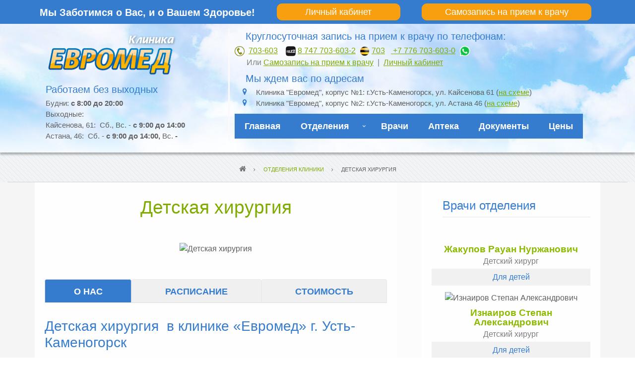

--- FILE ---
content_type: text/html; charset=UTF-8
request_url: https://www.euromed.kz/medical/detskaya-khirurgiya
body_size: 15347
content:
<!DOCTYPE html>
<html lang="ru" dir="ltr" prefix="content: http://purl.org/rss/1.0/modules/content/  dc: http://purl.org/dc/terms/  foaf: http://xmlns.com/foaf/0.1/  og: http://ogp.me/ns#  rdfs: http://www.w3.org/2000/01/rdf-schema#  schema: http://schema.org/  sioc: http://rdfs.org/sioc/ns#  sioct: http://rdfs.org/sioc/types#  skos: http://www.w3.org/2004/02/skos/core#  xsd: http://www.w3.org/2001/XMLSchema# ">
  <head>
    <meta charset="utf-8" />
<meta name="Generator" content="Drupal 8 (https://www.drupal.org)" />
<meta name="MobileOptimized" content="width" />
<meta name="HandheldFriendly" content="true" />
<meta name="viewport" content="width=device-width, initial-scale=1.0" />
<link rel="shortcut icon" href="/sites/default/files/favicon_0.ico" type="image/vnd.microsoft.icon" />
<link rel="canonical" href="https://www.euromed.kz/medical/detskaya-khirurgiya" />
<link rel="shortlink" href="https://www.euromed.kz/node/243" />
<link rel="revision" href="https://www.euromed.kz/medical/detskaya-khirurgiya" />

    <title>Детская хирургия | Клиника Евромед в Усть-Каменогорске</title>
    <link rel="stylesheet" media="all" href="/sites/default/files/css/css_c5INI6Mr8vOdaxgNrropaZht8Bo0d2tbV0akpnx1QDg.css" />
<link rel="stylesheet" media="screen" href="/sites/default/files/css/css_oHJHuSFfJV7sGFxm5DuKHFG5hT9GWPYGJypoZ3AUThQ.css" />
<link rel="stylesheet" media="all" href="/sites/default/files/css/css_JkdRKivaFoYo-v97nryvrwpcf10HLUcIcq70doIv910.css" />
<link rel="stylesheet" media="all" href="/sites/default/files/css/css_EiSEmp9vvuo-kiFkJMPjdKhypq711Ja7M73cj4UDhzc.css" />
<link rel="stylesheet" media="all" href="//maxcdn.bootstrapcdn.com/bootstrap/3.3.7/css/bootstrap.min.css" />
<link rel="stylesheet" media="all" href="/sites/default/files/css/css_4-DjCStAGEr-i0UABbXbSbEvdjzVuUx2uPZ8WH8Tuc0.css" />
<link rel="stylesheet" media="all" href="/themes/guesthouse_lite/css/components/messages.css?s7f3ho" />
<link rel="stylesheet" media="all" href="/sites/default/files/css/css_dU6H4Z6STqfj-Eb78bO_KwFXTMOuz-vuEMblt2gs-A8.css" />
<link rel="stylesheet" media="all" href="//fonts.googleapis.com/css?family=IBM+Plex+Serif:300,300i,400,400i,700,700i&amp;subset=cyrillic,latin-ext" />
<link rel="stylesheet" media="all" href="//fonts.googleapis.com/css?family=Source+Code+Pro&amp;subset=latin,latin-ext" />
<link rel="stylesheet" media="all" href="//fonts.googleapis.com/css?family=PT+Serif:400,700,400italic,700italic&amp;subset=latin,latin-ext" />
<link rel="stylesheet" media="all" href="/themes/guesthouse_lite/css/theme/color-lime.css?s7f3ho" />
<link rel="stylesheet" media="all" href="/sites/default/files/css/css_47DEQpj8HBSa-_TImW-5JCeuQeRkm5NMpJWZG3hSuFU.css" />

    
<!--[if lte IE 8]>
<script src="/sites/default/files/js/js_VtafjXmRvoUgAzqzYTA3Wrjkx9wcWhjP0G4ZnnqRamA.js"></script>
<![endif]-->

  </head>
  <body class="layout-one-sidebar layout-sidebar-second wide hff-46 pff-46 sff-45 slff-45 fixed-header-enabled slideout-side-right transparent-header-active">
        <a href="#main-content" class="visually-hidden focusable">
      Перейти к основному содержанию
    </a>
    
      <div class="dialog-off-canvas-main-canvas" data-off-canvas-main-canvas>
    
<div class="page-container">

          <div class="header-container">

                      <div class="clearfix header-top-highlighted region--dark-typography region--white-background">
          <div class="container">
                        <div class="clearfix header-top-highlighted__container"
              >
              <div class="row">
                                  <div class="col-md-12">
                                        <div class="clearfix header-top-highlighted__section header-top-highlighted-first">
                        <div class="region region-header-top-highlighted-first">
    <div id="block-headertophightlightedfirst" class="clearfix block block-block-content block-block-content8c6f3305-aa82-4b61-a652-872edef30831">
  
    
      <div class="content">
      
            <div class="clearfix text-formatted field field--name-body field--type-text-with-summary field--label-hidden field__item"><div class="row">
<div class="col-md-5">
<div class="title0">Мы Заботимся о Вас, и о Вашем Здоровье!</div>
</div>

<div class="col-md-3">
<div class="title0-1"><a class="button button--hover-style-2" href="http://88.204.247.94:85/pa-web">Личный кабинет</a></div>
</div>

<div class="col-md-4">
<div class="title0-1"><a class="button button--hover-style-2" href="http://88.204.247.94:81/">Самозапись на прием к врачу</a></div>
</div>
</div>
</div>
      
    </div>
  </div>

  </div>

                    </div>
                                      </div>
                                              </div>
            </div>
                      </div>
        </div>
              
      
                      <header role="banner" class="clearfix header region--light-typography region--colored-secondary-background fixed-width two-columns">
          <div class="container">
                        <div class="clearfix header__container">
              <div class="row">
                                                  <div class="col-md-4">
                                        <div class="clearfix header__section header-first">
                        <div class="region region-header-first">
    <div id="block-guesthouse-lite-branding" class="clearfix site-branding block block-system block-system-branding-block">
  
    
    <div class="logo-and-site-name-wrapper clearfix">
          <div class="logo">
        <a href="/" title="Главная" rel="home" class="site-branding__logo">
          <img src="/sites/default/files/em_renat_3_0.png" alt="Главная" />
        </a>
      </div>
              </div>
</div>
<div id="block-rabotaembezvykhodnykh" class="clearfix block block-block-content block-block-contentbd6f42d0-a7b9-4106-9719-88c794b0f667">
  
      <h2 class="title">Работаем без выходных</h2>
    
      <div class="content">
      
            <div class="clearfix text-formatted field field--name-body field--type-text-with-summary field--label-hidden field__item"><div class="title0-2">
<p>Будни: <strong><span>с 8:00 до 20:00</span></strong><br />
Выходные:<br />
Кайсенова, 61:&nbsp; Сб., Вс. - <strong><span>с 9:00 до 14:00</span></strong><br />
Астана, 46:&nbsp; Сб.&nbsp;-&nbsp;<span><strong>с 9:00 до 14:00,&nbsp;</strong></span>Вс. <strong>-</strong></p>
</div>
</div>
      
    </div>
  </div>

  </div>

                    </div>
                                      </div>
                                                  <div class="col-md-8">
                                        <div class="clearfix header__section header-second">
                        <div class="region region-header">
    <div id="block-kruglosutochnayazapisnapriem" class="clearfix block block-block-content block-block-contenta68d3fef-4155-40e0-8b60-ae5c1daf8013">
  
      <h2 class="title">Круглосуточная запись на прием к врачу по телефонам:</h2>
    
      <div class="content">
      
            <div class="clearfix text-formatted field field--name-body field--type-text-with-summary field--label-hidden field__item"><div class="contact-info">
<div class="title0-1"><img alt="телефон" data-entity-type="file" data-entity-uuid="0fc9edea-6065-4f4c-b879-32f6857b3a4d" src="/sites/default/files/inline-images/101081.png" width="20" />  <a href="tel:87232703603">703-603</a>;   <img alt="Tele2" data-entity-type="file" data-entity-uuid="3c441008-ec0b-4b93-9409-500db99b4a05" height="20" src="/sites/default/files/inline-images/47_0.png" width="20" /> <a href="tel:+7747036032">8 747 703-603-2</a>, <img alt="Beeline" data-entity-type="file" data-entity-uuid="c519a07d-0842-4025-b147-a33eceb600d0" height="20" src="/sites/default/files/inline-images/beeline-logo_0_0.png" width="20" /> <a href="tel:703">703</a>   <a href="http://wa.me/77767036030"> +7 776 703-603-0</a>  <img alt="WhatsApp" data-entity-type="file" data-entity-uuid="d7b2683c-e5f5-4664-9395-bc914055db3f" height="22" src="/sites/default/files/inline-images/favicon_5.png" style="margin-right: 4px;" width="22" /><br />
      <span style="color: #808080;">Или <a href="http://88.204.247.94:81/">Самозапись на прием к врачу</a>  |  </span><a href="http://88.204.247.94:85/pa-web">Личный кабинет</a></div>
</div>
</div>
      
    </div>
  </div>
<div id="block-myzhdemvaspoadresam" class="clearfix block block-block-content block-block-content493b37e3-5c6c-4e47-981d-2ab490add13f">
  
      <h2 class="title">Мы ждем вас по адресам</h2>
    
      <div class="content">
      
            <div class="clearfix text-formatted field field--name-body field--type-text-with-summary field--label-hidden field__item"><div class="contact-info">
<div class="title0-2">
<ul>
	<li><i class="fa fa-map-marker"><span class="sr-only">map-marker-alt</span></i>&nbsp; Клиника "Евромед", корпус №1: г.Усть-Каменогорск, ул. Кайсенова 61 (<a href="https://www.euromed.kz/mapping1">на схеме</a>)</li>
	<li><i class="fa fa-map-marker"><span class="sr-only">map-marker-alt</span></i>&nbsp; Клиника "Евромед", корпус №2: г.Усть-Каменогорск, ул. Астана 46 (<a href="https://www.euromed.kz/mapping2">на схеме</a>)</li>
</ul>
</div>

<ul>
</ul>
</div>
</div>
      
    </div>
  </div>
<div id="block-mainnavigation" class="clearfix block block-superfish block-superfishmain">
  
    
      <div class="content">
      
<ul id="superfish-main" class="menu sf-menu sf-main sf-horizontal sf-style-blue">
  
<li id="main-standardfront-page" class="sf-depth-1 sf-no-children"><a href="/" class="sf-depth-1">Главная</a></li><li id="main-menu-link-contentbf91acd1-37bf-47a8-a13c-a234677185f4" class="sf-depth-1 menuparent"><a href="/medical" title="Отделения клиники" class="sf-depth-1 menuparent">Отделения</a><ul><li id="main-menu-link-content6a488731-e4de-4b46-8d3d-9d7014120d0d" class="sf-depth-2 sf-no-children"><a href="/for_adults" title="Для взрослых" class="sf-depth-2">Для взрослых</a></li><li id="main-menu-link-contentdcfd0c3a-d9c1-41c0-92fc-e0bedfba114f" class="sf-depth-2 sf-no-children"><a href="/for_children" title="Отделения клиники &quot;Евромед&quot; для детей" class="sf-depth-2">Для детей</a></li><li id="main-menu-link-content11ae1399-04e7-4d77-87b2-1dcf918cce2b" class="sf-depth-2 sf-no-children"><a href="/diagnostic_departments" title="Диагностические отделения" class="sf-depth-2">Диагностические отделения</a></li></ul></li><li id="main-menu-link-contentea5616ab-fb61-4159-8c66-38de0d7bb244" class="sf-depth-1 sf-no-children"><a href="/seach_doctor" title="Доктора клиники &quot;Евромед&quot;" class="sf-depth-1">Врачи</a></li><li id="main-menu-link-content0844d105-00c5-4680-9079-310de5723624" class="sf-depth-1 sf-no-children"><a href="/form/zayavku-na-lekarstvo-" title="Аптека" class="sf-depth-1">Аптека</a></li><li id="main-menu-link-contenta6585027-97aa-4822-940f-82a6c238510f" class="sf-depth-1 sf-no-children"><a href="/documentation" title="Документы" class="sf-depth-1">Документы</a></li><li id="main-menu-link-content342c9f52-51f0-4e2f-bc36-c7feeb48ea61" class="sf-depth-1 sf-no-children"><a href="/price_all" title="Цены медицинских услуг" class="sf-depth-1">Цены</a></li>
</ul>

    </div>
  </div>

  </div>

                    </div>
                                      </div>
                              </div>
            </div>
                      </div>
        </header>
              
    </div>
      
          <div id="banner" class="clearfix banner region--dark-typography region--white-background region--no-block-paddings region--no-paddings">
      <div class="container-fluid">
                <div class="clearfix banner__container">
          <div class="row">
            <div class="col-md-12">
              <div class="banner__section">
                  <div class="region region-banner">
    <div id="block-guesthouse-lite-breadcrumbs" class="clearfix block block-system block-system-breadcrumb-block">
  
    
      <div class="content">
      
  <nav class="breadcrumb" role="navigation" aria-labelledby="system-breadcrumb">
    <h2 id="system-breadcrumb" class="visually-hidden">Строка навигации</h2>
    <ol class="breadcrumb__items">
          <li class="breadcrumb__item">
        <span class="breadcrumb__item-separator fa fa-angle-right"></span>
                  <a href="/">
            <span>Главная</span>
          </a>
              </li>
          <li class="breadcrumb__item">
        <span class="breadcrumb__item-separator fa fa-angle-right"></span>
                  <a href="/medical">
            <span>Отделения Клиники</span>
          </a>
              </li>
          <li class="breadcrumb__item">
        <span class="breadcrumb__item-separator fa fa-angle-right"></span>
                  <span>Детская хирургия</span>
              </li>
        </ol>
  </nav>

    </div>
  </div>

  </div>

              </div>
            </div>
          </div>
        </div>
              </div>
    </div>
      
      <div class="system-messages clearfix">
      <div class="container">
        <div class="row">
          <div class="col-md-12">
              <div class="region region-system-messages">
    <div data-drupal-messages-fallback class="hidden"></div>

  </div>

          </div>
        </div>
      </div>
    </div>
  
  
  
    <div id="main-content" class="clearfix main-content region--dark-typography region--white-background  region--no-separator">
    <div class="container">
      <div class="clearfix main-content__container">
        <div class="row">
                    <section class="col-md-8 right-spacing-small">
                        <div class="clearfix main-content__section"
              >
                                <div class="region region-content">
    <div id="block-guesthouse-lite-content" class="clearfix block block-system block-system-main-block">
  
    
      <div class="content">
      

<article data-history-node-id="243" role="article" about="/medical/detskaya-khirurgiya" class="node node--type-otdelenie-kliniki node--view-mode-full clearfix">
  <div class="node__container">
            <div class="node__main-content clearfix">
      <header class="node__header">
                  
                    
                        </header>
              
            <div class="clearfix text-formatted field field--name-field-zagolovok field--type-text field--label-hidden field__item"><h1>Детская хирургия</h1></div>
      
  
            <div class="images-container clearfix">
        <div class="image-preview clearfix">
          <div class="image-wrapper clearfix">
            <div class="field field--name-field-image field--type-image field--label-hidden field__item">  <img src="/sites/default/files/styles/1140kh534_slayd/public/2020-07/28.jpg?itok=tKfv6ghK" width="1140" height="534" alt="Детская хирургия" typeof="foaf:Image" class="image-style-_140kh534-slayd" />


</div>
          </div>
                  </div>
      </div>
      
          </div>
          </div>
</article>

    </div>
  </div>
<div id="block-quicktabsquicktabsvotdelenii" class="clearfix block block-quicktabs block-quicktabs-blockquicktabs-v-otdelenii">
  
    
      <div class="content">
      <div id="quicktabs-container-quicktabs_v_otdelenii">
    <ul class="nav nav-tabs  nav-justified">
            <li class="quicktabs-loaded active" role="presentation"><a href="#quicktabs-tabpage-quicktabs_v_otdelenii-0" data-toggle="tab">О НАС</a></li>
            <li class="quicktabs-loaded" role="presentation"><a href="#quicktabs-tabpage-quicktabs_v_otdelenii-1" data-toggle="tab">РАСПИСАНИЕ</a></li>
            <li class="quicktabs-loaded" role="presentation"><a href="#quicktabs-tabpage-quicktabs_v_otdelenii-2" data-toggle="tab">СТОИМОСТЬ</a></li>
    </ul><div class="tab-content">
            <div class="tab-pane active fade in" id="quicktabs-tabpage-quicktabs_v_otdelenii-0" role="tabpanel">
<div class="views-element-container"><div class="view view-o-nas-v-otdelnii view-id-o_nas_v_otdelnii view-display-id-block_1 js-view-dom-id-3c72584c34bdc42f6afae11de56515d1ec9b9fe28b95354e8ee54fdbe8ff8d6d">
  
    
      
      <div class="view-content">
          <div class="views-row"><div class="views-field views-field-body"><div class="field-content"><h3>Детская хирургия&nbsp; в клинике «Евромед» г. Усть-Каменогорск</h3>

<p class="text-align-justify">Современная амбулаторная хирургия, которая активно практикуется - это малотравматичные, а то и вовсе не травматичные методы лечения, не требующие предварительной сдачи большого количества анализов, сбора справок, не требующие длительной реабилитации.</p>

<p class="text-align-justify">Хирургическое лечение в клинике&nbsp; проводится опытным врачом.&nbsp; Детский хирург проводит осмотр ребенка, устанавливает предварительный диагноз и, при необходимости, выписывает направление на ряд дополнительных исследований для подтверждения диагноза.</p>

<p class="text-align-justify">Необходимые диагностические мероприятия проводятся в клинике «Евромед»: УЗИ, рентген, лабораторные и инструментальные исследования, МРТ и МСКТ По итогам осмотра и диагностики детский хирург назначает определенные лечебные мероприятия.</p>

<p class="text-align-justify">Зачастую своевременная диагностика и лечение позволяют устранить заболевание без хирургического вмешательства. В зависимости от заболевания, консервативное лечение может предусматривать медикаментозную терапию, а также целый комплекс других процедур — массаж, гимнастику, ношение бандажей, физиолечение и другие.</p>

<p class="text-align-justify">При наличии показаний, проводится хирургическое лечение маленьких пациентов.</p>

<p>&nbsp;</p>
</div></div><div class="views-field views-field-field-accordion-property"><div class="field-content"></div></div></div>

    </div>
  
          </div>
</div>

        </div>
            <div class="tab-pane fade" id="quicktabs-tabpage-quicktabs_v_otdelenii-1" role="tabpanel">
<div class="views-element-container"><div class="view view-r-v-otdelenii view-id-r_v_otdelenii view-display-id-block_1 js-view-dom-id-46919394d8f3baabf40d994c65c43810b95fd5e5037d80ed34a4643d071c12c2">
  
    
      
      <div class="view-content">
            <div class="views-row">
      <h3 class="js-views-accordion-group-header"><a href="/doctor/iznairov-stepan-aleksandrovich" hreflang="ru">Изнаиров Степан Александрович</a></h3>
      <div class="views-row">
    <div class="views-field views-field-field-sp"><div class="field-content"><div class="item-list"><ul class="shs"><li>Для детей</li><li>Детский хирург</li></ul></div></div></div><div class="views-field views-field-field-raspisanie-priema"><div class="field-content"><div id="tablefield-wrapper-node-306-field_raspisanie_priema-0" class="tablefield-wrapper"><table id="tablefield-node-306-field_raspisanie_priema-0" class="tablefield tablesaw tablesaw-stack" data-tablesaw-mode="stack" data-striping="1">
  
  
      <thead>
      <tr>
                            <th class="row_0 col_0">Дни недели</th>
                            <th class="row_0 col_1">ул. Кайсенова 61</th>
                            <th class="row_0 col_2">ул. Серикбаева 19/2</th>
                            <th class="row_0 col_3">Кабинет/Кабинет</th>
              </tr>
    </thead>
  
      <tbody>
                      <tr class="odd">
                      <th class="row_1 col_0">понедельник</th>
                      <td class="row_1 col_1"></td>
                      <td class="row_1 col_2">17.00-19.00</td>
                      <td class="row_1 col_3"></td>
                  </tr>
                      <tr class="even">
                      <th class="row_2 col_0">вторник</th>
                      <td class="row_2 col_1"></td>
                      <td class="row_2 col_2">17.00-19.00</td>
                      <td class="row_2 col_3"></td>
                  </tr>
                      <tr class="odd">
                      <th class="row_3 col_0">среда</th>
                      <td class="row_3 col_1"></td>
                      <td class="row_3 col_2"></td>
                      <td class="row_3 col_3"></td>
                  </tr>
                      <tr class="even">
                      <th class="row_4 col_0">четверг</th>
                      <td class="row_4 col_1"></td>
                      <td class="row_4 col_2"></td>
                      <td class="row_4 col_3"></td>
                  </tr>
                      <tr class="odd">
                      <th class="row_5 col_0">пятница</th>
                      <td class="row_5 col_1"></td>
                      <td class="row_5 col_2">17.00-19.00</td>
                      <td class="row_5 col_3"></td>
                  </tr>
                      <tr class="even">
                      <th class="row_6 col_0">суббота</th>
                      <td class="row_6 col_1"></td>
                      <td class="row_6 col_2"></td>
                      <td class="row_6 col_3"></td>
                  </tr>
                      <tr class="odd">
                      <th class="row_7 col_0">воскресенье</th>
                      <td class="row_7 col_1"></td>
                      <td class="row_7 col_2"></td>
                      <td class="row_7 col_3"></td>
                  </tr>
          </tbody>
    </table>
</div></div></div>
  </div>

  </div>
      <div class="views-row">
      <h3 class="js-views-accordion-group-header"><a href="/doctor/zhakupov-rauan-nurzhanovich" hreflang="ru">Жакупов Рауан Нуржанович</a></h3>
      <div class="views-row">
    <div class="views-field views-field-field-sp"><div class="field-content"><div class="item-list"><ul class="shs"><li>Для детей</li><li>Детский хирург</li></ul></div></div></div><div class="views-field views-field-field-raspisanie-priema"><div class="field-content"><div id="tablefield-wrapper-node-246-field_raspisanie_priema-0" class="tablefield-wrapper"><table id="tablefield-node-246-field_raspisanie_priema-0" class="tablefield tablesaw tablesaw-stack" data-tablesaw-mode="stack" data-striping="1">
  
  
      <thead>
      <tr>
                            <th class="row_0 col_0">Дни недели</th>
                            <th class="row_0 col_1">ул. Кайсенова 61</th>
                            <th class="row_0 col_2">ул. Серикбаева 19/2</th>
                            <th class="row_0 col_3">Кабинет/Кабинет</th>
              </tr>
    </thead>
  
      <tbody>
                      <tr class="odd">
                      <th class="row_1 col_0">понедельник</th>
                      <td class="row_1 col_1"></td>
                      <td class="row_1 col_2"></td>
                      <td class="row_1 col_3"></td>
                  </tr>
                      <tr class="even">
                      <th class="row_2 col_0">вторник</th>
                      <td class="row_2 col_1"></td>
                      <td class="row_2 col_2"></td>
                      <td class="row_2 col_3"></td>
                  </tr>
                      <tr class="odd">
                      <th class="row_3 col_0">среда</th>
                      <td class="row_3 col_1"></td>
                      <td class="row_3 col_2"></td>
                      <td class="row_3 col_3"></td>
                  </tr>
                      <tr class="even">
                      <th class="row_4 col_0">четверг</th>
                      <td class="row_4 col_1"></td>
                      <td class="row_4 col_2"></td>
                      <td class="row_4 col_3"></td>
                  </tr>
                      <tr class="odd">
                      <th class="row_5 col_0">пятница</th>
                      <td class="row_5 col_1"></td>
                      <td class="row_5 col_2"></td>
                      <td class="row_5 col_3"></td>
                  </tr>
                      <tr class="even">
                      <th class="row_6 col_0">суббота</th>
                      <td class="row_6 col_1"></td>
                      <td class="row_6 col_2"></td>
                      <td class="row_6 col_3"></td>
                  </tr>
                      <tr class="odd">
                      <th class="row_7 col_0">воскресенье</th>
                      <td class="row_7 col_1"></td>
                      <td class="row_7 col_2"></td>
                      <td class="row_7 col_3"></td>
                  </tr>
          </tbody>
    </table>
</div></div></div>
  </div>

  </div>

    </div>
  
          </div>
</div>

        </div>
            <div class="tab-pane fade" id="quicktabs-tabpage-quicktabs_v_otdelenii-2" role="tabpanel">
<div id="quicktabs-container-quicktabs_v_stoimosti_v_otdeleni">
    <ul class="nav nav-tabs  nav-justified">
            <li class="quicktabs-loaded active" role="presentation"><a href="#quicktabs-tabpage-quicktabs_v_stoimosti_v_otdeleni-0" data-toggle="tab">СТОМОСТЬ</a></li>
            <li class="quicktabs-loaded" role="presentation"><a href="#quicktabs-tabpage-quicktabs_v_stoimosti_v_otdeleni-1" data-toggle="tab">ИСКАТЬ В ПРЕЙСКУРАНТЕ</a></li>
    </ul><div class="tab-content">
            <div class="tab-pane active" id="quicktabs-tabpage-quicktabs_v_stoimosti_v_otdeleni-0" role="tabpanel">
<div class="views-element-container"><div class="view view-stoimostuslug-v-otdelenii view-id-stoimostuslug_v_otdelenii view-display-id-block_1 js-view-dom-id-4841f0f71ae24ed2b501d33b92a83cef172a774a909957f9bbd529428f7a6e7d">
  
    
      
      <div class="view-content">
      <div id="views-bootstrap-tab-views-bootstrap-stoimostuslug-v-otdelenii-block-1" >
    <ul class="nav nav-list ">
                                <li class="active">
                <a href="#tab-views-bootstrap-stoimostuslug-v-otdelenii-block-1-0" data-toggle="tab">Хирургия</a>
            </li>
            </ul>
    <div class="tab-content">
                                <div class="tab-pane active" id="tab-views-bootstrap-stoimostuslug-v-otdelenii-block-1-0" >
            <div class="views-field views-field-title"><span class="field-content">Хирургия</span></div><div class="views-field views-field-field-stoimost-uslug"><div class="field-content"><div id="tablefield-wrapper-node-248-field_stoimost_uslug-0" class="tablefield-wrapper"><table id="tablefield-node-248-field_stoimost_uslug-0" class="tablefield tablesaw tablesaw-stack" data-tablesaw-mode="stack" data-striping="1">
  
  
      <thead>
      <tr>
                            <th class="row_0 col_0">Код</th>
                            <th class="row_0 col_1">Номенклатура медицинских услуг</th>
                            <th class="row_0 col_2">Стоимость, тенге</th>
              </tr>
    </thead>
  
      <tbody>
                      <tr class="odd">
                      <th class="row_1 col_0">1002</th>
                      <td class="row_1 col_1">Вскрытие абсцесса более 2 см</td>
                      <td class="row_1 col_2">21 000,00</td>
                  </tr>
                      <tr class="even">
                      <th class="row_2 col_0">1118</th>
                      <td class="row_2 col_1">Прием врача хирурга</td>
                      <td class="row_2 col_2">10 000,00</td>
                  </tr>
                      <tr class="odd">
                      <th class="row_3 col_0">1120</th>
                      <td class="row_3 col_1">Прием врача-хирурга при установлении временной нетрудоспособности</td>
                      <td class="row_3 col_2">6 000,00</td>
                  </tr>
                      <tr class="even">
                      <th class="row_4 col_0">1121</th>
                      <td class="row_4 col_1">Вскрытие фурункула</td>
                      <td class="row_4 col_2">16 400,00</td>
                  </tr>
                      <tr class="odd">
                      <th class="row_5 col_0">1122</th>
                      <td class="row_5 col_1">Вскрытие карбункула</td>
                      <td class="row_5 col_2">16 400,00</td>
                  </tr>
                      <tr class="even">
                      <th class="row_6 col_0">1123</th>
                      <td class="row_6 col_1">Вскрытие абсцесса</td>
                      <td class="row_6 col_2">16 400,00</td>
                  </tr>
                      <tr class="odd">
                      <th class="row_7 col_0">1124</th>
                      <td class="row_7 col_1">Вскрытие флегмоны</td>
                      <td class="row_7 col_2">19 500,00</td>
                  </tr>
                      <tr class="even">
                      <th class="row_8 col_0">1126</th>
                      <td class="row_8 col_1">Наложение вторичных швов (2 категория)</td>
                      <td class="row_8 col_2">19 500,00</td>
                  </tr>
                      <tr class="odd">
                      <th class="row_9 col_0">1127</th>
                      <td class="row_9 col_1">Вскрытие панариция</td>
                      <td class="row_9 col_2">12 300,00</td>
                  </tr>
                      <tr class="even">
                      <th class="row_10 col_0">1128</th>
                      <td class="row_10 col_1">Удаление вросшего ногтя (ногтевая пластина)</td>
                      <td class="row_10 col_2">16 500,00</td>
                  </tr>
                      <tr class="odd">
                      <th class="row_11 col_0">1129</th>
                      <td class="row_11 col_1">Наложение вторичных швов (1 категория)</td>
                      <td class="row_11 col_2">8 400,00</td>
                  </tr>
                      <tr class="even">
                      <th class="row_12 col_0">1130</th>
                      <td class="row_12 col_1">Удаление фибромы (1 единица)</td>
                      <td class="row_12 col_2">26 700,00</td>
                  </tr>
                      <tr class="odd">
                      <th class="row_13 col_0">1131</th>
                      <td class="row_13 col_1">Удаление атеромы, липомы,фибромы </td>
                      <td class="row_13 col_2">26 700,00</td>
                  </tr>
                      <tr class="even">
                      <th class="row_14 col_0">1132</th>
                      <td class="row_14 col_1">Удаление липомы, атеромы, фибромы (более 2 см)</td>
                      <td class="row_14 col_2">33 100,00</td>
                  </tr>
                      <tr class="odd">
                      <th class="row_15 col_0">1133</th>
                      <td class="row_15 col_1">Перевязка (чистая)</td>
                      <td class="row_15 col_2">3 000,00</td>
                  </tr>
                      <tr class="even">
                      <th class="row_16 col_0">1134</th>
                      <td class="row_16 col_1">Перевязка (гнойная)</td>
                      <td class="row_16 col_2">4 000,00</td>
                  </tr>
                      <tr class="odd">
                      <th class="row_17 col_0">1186</th>
                      <td class="row_17 col_1">Вскрытие парапроктита</td>
                      <td class="row_17 col_2">19 500,00</td>
                  </tr>
                      <tr class="even">
                      <th class="row_18 col_0">1187</th>
                      <td class="row_18 col_1">Иссечение лигатурного свища поверхностей до 2 см</td>
                      <td class="row_18 col_2">21 400,00</td>
                  </tr>
                      <tr class="odd">
                      <th class="row_19 col_0">1188</th>
                      <td class="row_19 col_1">Иссечение лигатурного свища поверхностей до 4 см</td>
                      <td class="row_19 col_2">24 600,00</td>
                  </tr>
                      <tr class="even">
                      <th class="row_20 col_0">1189</th>
                      <td class="row_20 col_1">Удаление атеромы (нагноившейся)</td>
                      <td class="row_20 col_2">26 700,00</td>
                  </tr>
                      <tr class="odd">
                      <th class="row_21 col_0">1190</th>
                      <td class="row_21 col_1">Снятие швов</td>
                      <td class="row_21 col_2">3 900,00</td>
                  </tr>
                      <tr class="even">
                      <th class="row_22 col_0">1191</th>
                      <td class="row_22 col_1">Вскрытие гидроаденита</td>
                      <td class="row_22 col_2">16 400,00</td>
                  </tr>
                      <tr class="odd">
                      <th class="row_23 col_0">1204</th>
                      <td class="row_23 col_1">Прием врача хирурга повторный ( в течение 2-х недель)</td>
                      <td class="row_23 col_2">8 000,00</td>
                  </tr>
                      <tr class="even">
                      <th class="row_24 col_0">2003</th>
                      <td class="row_24 col_1">Рассечение синехий полости носа</td>
                      <td class="row_24 col_2">8 000,00</td>
                  </tr>
                      <tr class="odd">
                      <th class="row_25 col_0">5089</th>
                      <td class="row_25 col_1">Наложение косметического шва до 2 см</td>
                      <td class="row_25 col_2">7 000,00</td>
                  </tr>
                      <tr class="even">
                      <th class="row_26 col_0">5090</th>
                      <td class="row_26 col_1">Наложение косметического шва более 2 см</td>
                      <td class="row_26 col_2">11 200,00</td>
                  </tr>
                      <tr class="odd">
                      <th class="row_27 col_0">5091</th>
                      <td class="row_27 col_1">Наложение косметического шва более 3 см</td>
                      <td class="row_27 col_2">16 800,00</td>
                  </tr>
                      <tr class="even">
                      <th class="row_28 col_0">5092</th>
                      <td class="row_28 col_1">Наложение косметического шва более 4 см</td>
                      <td class="row_28 col_2">25 200,00</td>
                  </tr>
                      <tr class="odd">
                      <th class="row_29 col_0">10022</th>
                      <td class="row_29 col_1">Вскрытие абсцесса до 2 см</td>
                      <td class="row_29 col_2">8 300,00</td>
                  </tr>
                      <tr class="even">
                      <th class="row_30 col_0">11187</th>
                      <td class="row_30 col_1">Иссечение лигатурного свища поверхностей более 2 см</td>
                      <td class="row_30 col_2">33 100,00</td>
                  </tr>
                      <tr class="odd">
                      <th class="row_31 col_0">11281</th>
                      <td class="row_31 col_1">Удаление вросшего ногтя (ногтевая пластина) 2 пальца</td>
                      <td class="row_31 col_2">19 500,00</td>
                  </tr>
                      <tr class="even">
                      <th class="row_32 col_0">11288</th>
                      <td class="row_32 col_1">Удаление вросшего волоса</td>
                      <td class="row_32 col_2">8 900,00</td>
                  </tr>
                      <tr class="odd">
                      <th class="row_33 col_0">11299</th>
                      <td class="row_33 col_1">Краевое иссечение вросшего ногтя</td>
                      <td class="row_33 col_2">21 100,00</td>
                  </tr>
                      <tr class="even">
                      <th class="row_34 col_0">11310</th>
                      <td class="row_34 col_1">Удаление липомы, атеромы, фибромы (более 3 см)</td>
                      <td class="row_34 col_2">48 300,00</td>
                  </tr>
                      <tr class="odd">
                      <th class="row_35 col_0">11312</th>
                      <td class="row_35 col_1">Удаление липомы (фибромы, атеромы) более 4 с</td>
                      <td class="row_35 col_2">50 800,00</td>
                  </tr>
                      <tr class="even">
                      <th class="row_36 col_0">11313</th>
                      <td class="row_36 col_1">Удаление атеромы,липомы,фибромы лица (более 2 см)</td>
                      <td class="row_36 col_2">38 100,00</td>
                  </tr>
                      <tr class="odd">
                      <th class="row_37 col_0">11322</th>
                      <td class="row_37 col_1">Удаление липомы (фибромы, атеромы) более 6 см</td>
                      <td class="row_37 col_2">101 600,00</td>
                  </tr>
                      <tr class="even">
                      <th class="row_38 col_0">11399</th>
                      <td class="row_38 col_1">Краевое иссечение ногтевой пластины</td>
                      <td class="row_38 col_2">5 000,00</td>
                  </tr>
                      <tr class="odd">
                      <th class="row_39 col_0">12044</th>
                      <td class="row_39 col_1">Вскрытие паронихия</td>
                      <td class="row_39 col_2">10 800,00</td>
                  </tr>
                      <tr class="even">
                      <th class="row_40 col_0">12151</th>
                      <td class="row_40 col_1">Удаление папиллом лица</td>
                      <td class="row_40 col_2">9 000,00</td>
                  </tr>
                      <tr class="odd">
                      <th class="row_41 col_0">12152</th>
                      <td class="row_41 col_1">Удаление папиллом (множественных) лица</td>
                      <td class="row_41 col_2">19 100,00</td>
                  </tr>
                      <tr class="even">
                      <th class="row_42 col_0">12153</th>
                      <td class="row_42 col_1">Удаление папиллом гениталий</td>
                      <td class="row_42 col_2">12 700,00</td>
                  </tr>
                      <tr class="odd">
                      <th class="row_43 col_0">12154</th>
                      <td class="row_43 col_1">Удаление папиллом (множественных) гениталий</td>
                      <td class="row_43 col_2">34 500,00</td>
                  </tr>
                      <tr class="even">
                      <th class="row_44 col_0">12156</th>
                      <td class="row_44 col_1">Вскрытие тромбированного геморроидального узла</td>
                      <td class="row_44 col_2">18 100,00</td>
                  </tr>
                      <tr class="odd">
                      <th class="row_45 col_0">12299</th>
                      <td class="row_45 col_1">Краевое иссечение вросшего ногтя с 2х сторон</td>
                      <td class="row_45 col_2">25 200,00</td>
                  </tr>
                      <tr class="even">
                      <th class="row_46 col_0">13222</th>
                      <td class="row_46 col_1">Удаление папиллом (бородавок) множественных</td>
                      <td class="row_46 col_2">12 600,00</td>
                  </tr>
                      <tr class="odd">
                      <th class="row_47 col_0">13299</th>
                      <td class="row_47 col_1">Краевое иссечение вросших 2 ногтя</td>
                      <td class="row_47 col_2">35 000,00</td>
                  </tr>
                      <tr class="even">
                      <th class="row_48 col_0">13300</th>
                      <td class="row_48 col_1">Пункция кисты почки</td>
                      <td class="row_48 col_2">48 900,00</td>
                  </tr>
                      <tr class="odd">
                      <th class="row_49 col_0">13301</th>
                      <td class="row_49 col_1">Ушивание прорезывание мочки уха</td>
                      <td class="row_49 col_2">26 700,00</td>
                  </tr>
                      <tr class="even">
                      <th class="row_50 col_0">13302</th>
                      <td class="row_50 col_1">Ушивание прорезывание обоих мочек уха</td>
                      <td class="row_50 col_2">50 800,00</td>
                  </tr>
                      <tr class="odd">
                      <th class="row_51 col_0">13303</th>
                      <td class="row_51 col_1">Снятие швов без осмотра врача</td>
                      <td class="row_51 col_2">5 500,00</td>
                  </tr>
                      <tr class="even">
                      <th class="row_52 col_0">13304</th>
                      <td class="row_52 col_1">Снятие швов после верхней блефаропластики</td>
                      <td class="row_52 col_2">11 000,00</td>
                  </tr>
                      <tr class="odd">
                      <th class="row_53 col_0">13305</th>
                      <td class="row_53 col_1">Снятие швов после круговой блефаропластики</td>
                      <td class="row_53 col_2">14 300,00</td>
                  </tr>
                      <tr class="even">
                      <th class="row_54 col_0">13306</th>
                      <td class="row_54 col_1">Снятие швов после маммопластики (без приема врача)</td>
                      <td class="row_54 col_2">11 000,00</td>
                  </tr>
                      <tr class="odd">
                      <th class="row_55 col_0">13307</th>
                      <td class="row_55 col_1">Снятие швов после маммопластики (с приемом врача)</td>
                      <td class="row_55 col_2">13 200,00</td>
                  </tr>
                      <tr class="even">
                      <th class="row_56 col_0">13308</th>
                      <td class="row_56 col_1">Снятие швов после кесаревосечения без осмотра врача</td>
                      <td class="row_56 col_2">9 400,00</td>
                  </tr>
                      <tr class="odd">
                      <th class="row_57 col_0">50881</th>
                      <td class="row_57 col_1">Иссечение кератомы брюшной стенки</td>
                      <td class="row_57 col_2">33 500,00</td>
                  </tr>
                      <tr class="even">
                      <th class="row_58 col_0">113221</th>
                      <td class="row_58 col_1">Удаление липомы, фибромы, атеромы ( более 10 см) </td>
                      <td class="row_58 col_2">127 100,00</td>
                  </tr>
          </tbody>
    </table>
</div></div></div>
        </div>
            </div>
</div>

    </div>
  
      
          </div>
</div>

        </div>
            <div class="tab-pane" id="quicktabs-tabpage-quicktabs_v_stoimosti_v_otdeleni-1" role="tabpanel">
<form class="views-exposed-form bef-exposed-form" data-drupal-selector="views-exposed-form-vse-ceny-dlya-poiska-v-otdelenii-page-1" action="/price_ev" method="get" id="views-exposed-form-vse-ceny-dlya-poiska-v-otdelenii-page-1" accept-charset="UTF-8">
  <div class="form--inline clearfix">
  <div class="js-form-item form-item js-form-type-textfield form-type-textfield js-form-item-combine form-item-combine">
      <label for="edit-combine">Быстрый поиск цены по ВСЕМ позициям прейскуранта</label>
        <input data-drupal-selector="edit-combine" type="text" id="edit-combine" name="combine" value="" size="30" maxlength="128" class="form-text" />

            <div id="edit-combine--description" class="description">
      Поиск по ключевым словам. Например, прием гастроэнтеролога
    </div>
  </div>
<div data-drupal-selector="edit-actions" class="form-actions js-form-wrapper form-wrapper" id="edit-actions"><input data-drupal-selector="edit-submit-vse-ceny-dlya-poiska-v-otdelenii" type="submit" id="edit-submit-vse-ceny-dlya-poiska-v-otdelenii" value="Искать" class="button js-form-submit form-submit" />
</div>

</div>

</form>

        </div>
    </div>
</div>

        </div>
    </div>
</div>

    </div>
  </div>

  </div>

                          </div>
                      </section>
                                <aside class="col-md-4">
                            <section class="sidebar__section sidebar-second clearfix"
                >
                  <div class="region region-sidebar-second">
    <div class="views-element-container clearfix block block-views block-views-blockvrachi-otdeleniya-v-otdelenii-block-1" id="block-views-block-vrachi-otdeleniya-v-otdelenii-block-1">
  
      <h2 class="title">Врачи отделения</h2>
    
      <div class="content">
      <div><div class="view view-vrachi-otdeleniya-v-otdelenii view-id-vrachi_otdeleniya_v_otdelenii view-display-id-block_1 js-view-dom-id-b824c47678b4e452b5fc7b588fa73c254a6149d60fbd8387f8af63a311b29cd7">
  
    
      
      <div class="view-content">
          <div class="views-row"><div class="views-field views-field-field-image"><div class="field-content">  <img src="/sites/default/files/styles/renat_540kh340/public/default_images/Blue%2BHeart%2BStethoscope-for%2BWebsite-190211-AdobeStock_38680676.jpeg?itok=qYZKeOT1" width="600" height="400" alt="" typeof="foaf:Image" class="image-style-renat-540kh340" />


</div></div><div class="views-field views-field-title"><span class="field-content zag"><a href="/doctor/zhakupov-rauan-nurzhanovich" hreflang="ru">Жакупов Рауан Нуржанович</a></span></div><div class="views-field views-field-field-sp"><div class="field-content sp0">Детский хирург</div></div><div class="views-field views-field-field-dlya-vz-det"><div class="field-content sp7">Для детей</div></div></div>
    <div class="views-row"><div class="views-field views-field-field-image"><div class="field-content">  <img src="/sites/default/files/styles/renat_540kh340/public/2021-11/%D0%98%D0%B7%D0%BD%D0%B0%D0%B8%D1%80%D0%BE%D0%B2-%D0%A1%D1%82%D0%B5%D0%BF%D0%B0%D0%BD-%D0%90%D0%BB%D0%B5%D0%BA%D1%81%D0%B0%D0%BD%D0%B4%D1%80%D0%BE%D0%B2%D0%B8%D1%87%2C-%D0%B2%D1%80%D0%B0%D1%87-%D1%85%D0%B8%D1%80%D1%83%D1%80%D0%B3-%D0%B4%D0%B5%D1%82%D1%81%D0%BA%D0%B8%D0%B9%2C-%D0%B2%D1%80%D0%B0%D1%87--%D1%83%D1%80%D0%BE%D0%BB%D0%BE%D0%B3-%28%D0%B4%D0%B5%D1%82%D1%81%D0%BA%D0%B8%D0%B9%29.jpg?itok=_SM6OHB_" width="600" height="400" alt="Изнаиров Степан Александрович" typeof="foaf:Image" class="image-style-renat-540kh340" />


</div></div><div class="views-field views-field-title"><span class="field-content zag"><a href="/doctor/iznairov-stepan-aleksandrovich" hreflang="ru">Изнаиров Степан Александрович</a></span></div><div class="views-field views-field-field-sp"><div class="field-content sp0">Детский хирург</div></div><div class="views-field views-field-field-dlya-vz-det"><div class="field-content sp7">Для детей</div></div></div>

    </div>
  
          </div>
</div>

    </div>
  </div>
<div id="block-samolechenie" class="clearfix block block-block-content block-block-content8683591e-4598-4d6d-9011-56fab8f40fbf">
  
    
      <div class="content">
      
            <div class="clearfix text-formatted field field--name-body field--type-text-with-summary field--label-hidden field__item"><blockquote>
<p>Если Вы больны, не занимайтесь самолечением, не допускайте осложнений, запишитесь на прием сегодня!</p>

<h5>Круглосуточная запись на прием к врачу в Усть-Каменогорске:</h5>
</blockquote>

<div class="contact-info">
<div class="title0-1"><img alt="Tele2" data-entity-type="file" data-entity-uuid="3c441008-ec0b-4b93-9409-500db99b4a05" height="20" src="/sites/default/files/inline-images/47_0.png" width="20" /> <a href="tel:+7747036032">8 747 703-603-2</a>, <img alt="Beeline" data-entity-type="file" data-entity-uuid="c519a07d-0842-4025-b147-a33eceb600d0" height="20" src="/sites/default/files/inline-images/beeline-logo_0_0.png" width="20" /> <a href="tel:703">703</a> <br />
     <img alt="телефон" data-entity-type="file" data-entity-uuid="0fc9edea-6065-4f4c-b879-32f6857b3a4d" src="/sites/default/files/inline-images/101081.png" width="20" /> <a href="tel:87232703603">703-603</a><br />
     <img alt="WhatsApp" data-entity-type="file" data-entity-uuid="d7b2683c-e5f5-4664-9395-bc914055db3f" height="22" src="/sites/default/files/inline-images/favicon_5.png" style="margin-right: 4px;" width="22" /><a href="http://wa.me/77767036030">+7 776 703-603-0</a><br />
       <span style="color: #808080;">Или - в</span>  <a href="http://88.204.247.94:85/pa-web">Личном кабинете</a><br />
<span style="color: #808080;">       Или   <a href="http://88.204.247.94:81/" tabindex="-1">Самозапись на прием к врачу</a></span></div>

<div class="title0-1"> </div>
</div>

<p><img alt="Лицензия" data-entity-type="file" data-entity-uuid="c2ebd2a4-d2a4-4756-b133-e1b9f48c8bfd" src="/sites/default/files/inline-images/555_0.jpg" class="align-left" />  <strong><a href="https://www.euromed.kz/sites/default/files/2022-10/123%20%281%29.pdf">Лицензии клиники "Евромед"</a></strong></p>
</div>
      
    </div>
  </div>

  </div>

              </section>
                          </aside>
                  </div>
              </div>
    </div>
  </div>
  
  
          <div id="featured-top" class="clearfix featured-top region--dark-typography region--white-background region--no-separator">
      <div class="container">
                <div class="clearfix featured-top__container"
          >
          <div class="row">
            <div class="col-md-12">
              <div class="clearfix featured-top__section">
                  <div class="region region-featured-top">
    <div class="views-element-container clearfix block block-views block-views-blockoborudovanie-v-otdelenii-block-1" id="block-views-block-oborudovanie-v-otdelenii-block-1">
  
    
      <div class="content">
      <div><div class="view view-oborudovanie-v-otdelenii view-id-oborudovanie_v_otdelenii view-display-id-block_1 js-view-dom-id-31e3c50fb6d9c7a907a43cae81c423573fbc29d0eb8efb53f8874c095eb0e1d5">
  
    
      
      <div class="view-content">
          <div class="col-12 col-xs-12 col-sm-6 col-md-4 col-lg-3 views-row"><div class="views-field views-field-field-fotografiya-oborudovaniya"><div class="field-content"><a href="https://www.euromed.kz/sites/default/files/styles/novost_770kh420/public/2020-07/dsc_5779.jpg?itok=E3oILCus" title="Операционная" data-colorbox-gallery="gallery-equipment-244-field_fotografiya_oborudovaniya-e_POvJJ8VzQ" class="colorbox" data-cbox-img-attrs="{&quot;alt&quot;:&quot;Операционная&quot;}"><img src="/sites/default/files/2020-07/dsc_5779.jpg" width="1000" height="664" alt="Операционная" typeof="foaf:Image" />
</a>
</div></div></div>
    <div class="col-12 col-xs-12 col-sm-6 col-md-4 col-lg-3 views-row"><div class="views-field views-field-field-fotografiya-oborudovaniya"><div class="field-content"><a href="https://www.euromed.kz/sites/default/files/styles/novost_770kh420/public/2020-07/dsc_5796.jpg?itok=9niKzTqI" title="Операционная" data-colorbox-gallery="gallery-equipment-244-field_fotografiya_oborudovaniya-e_POvJJ8VzQ" class="colorbox" data-cbox-img-attrs="{&quot;alt&quot;:&quot;Операционная&quot;}"><img src="/sites/default/files/2020-07/dsc_5796.jpg" width="1000" height="664" alt="Операционная" typeof="foaf:Image" />
</a>
</div></div></div>
    <div class="col-12 col-xs-12 col-sm-6 col-md-4 col-lg-3 views-row"><div class="views-field views-field-field-fotografiya-oborudovaniya"><div class="field-content"><a href="https://www.euromed.kz/sites/default/files/styles/novost_770kh420/public/2020-07/dsc_5713_0.jpg?itok=VyhD6z9b" title="Палата интенсивной терапии" data-colorbox-gallery="gallery-equipment-244-field_fotografiya_oborudovaniya-e_POvJJ8VzQ" class="colorbox" data-cbox-img-attrs="{&quot;alt&quot;:&quot;Палата интенсивной терапии&quot;}"><img src="/sites/default/files/2020-07/dsc_5713_0.jpg" width="1000" height="664" alt="Палата интенсивной терапии" typeof="foaf:Image" />
</a>
</div></div></div>
    <div class="col-12 col-xs-12 col-sm-6 col-md-4 col-lg-3 views-row"><div class="views-field views-field-field-fotografiya-oborudovaniya"><div class="field-content"><a href="https://www.euromed.kz/sites/default/files/styles/novost_770kh420/public/2020-07/dsc_5734_0.jpg?itok=KtLJr_oK" title="В операционную" data-colorbox-gallery="gallery-equipment-244-field_fotografiya_oborudovaniya-e_POvJJ8VzQ" class="colorbox" data-cbox-img-attrs="{&quot;alt&quot;:&quot;В операционную&quot;}"><img src="/sites/default/files/2020-07/dsc_5734_0.jpg" width="1000" height="664" alt="В операционную" typeof="foaf:Image" />
</a>
</div></div></div>
    <div class="col-12 col-xs-12 col-sm-6 col-md-4 col-lg-3 views-row"><div class="views-field views-field-field-fotografiya-oborudovaniya"><div class="field-content"><a href="https://www.euromed.kz/sites/default/files/styles/novost_770kh420/public/2020-07/dsc_5837_0.jpg?itok=DtRBkN_E" title="Операционная" data-colorbox-gallery="gallery-equipment-244-field_fotografiya_oborudovaniya-e_POvJJ8VzQ" class="colorbox" data-cbox-img-attrs="{&quot;alt&quot;:&quot;Операционная&quot;}"><img src="/sites/default/files/2020-07/dsc_5837_0.jpg" width="1000" height="664" alt="Операционная" typeof="foaf:Image" />
</a>
</div></div></div>
    <div class="col-12 col-xs-12 col-sm-6 col-md-4 col-lg-3 views-row"><div class="views-field views-field-field-fotografiya-oborudovaniya"><div class="field-content"><a href="https://www.euromed.kz/sites/default/files/styles/novost_770kh420/public/2020-07/dsc_5828.jpg?itok=zuFBO5cB" title="Подготовка к операции" data-colorbox-gallery="gallery-equipment-244-field_fotografiya_oborudovaniya-e_POvJJ8VzQ" class="colorbox" data-cbox-img-attrs="{&quot;alt&quot;:&quot;Подготовка к операции&quot;}"><img src="/sites/default/files/2020-07/dsc_5828.jpg" width="1000" height="664" alt="Подготовка к операции" typeof="foaf:Image" />
</a>
</div></div></div>
    <div class="col-12 col-xs-12 col-sm-6 col-md-4 col-lg-3 views-row"><div class="views-field views-field-field-fotografiya-oborudovaniya"><div class="field-content"><a href="https://www.euromed.kz/sites/default/files/styles/novost_770kh420/public/2021-11/%D0%A0%D0%B0%D0%B1%D0%BE%D1%82%D0%B0-%D1%85%D0%B8%D1%80%D1%83%D1%80%D0%B3%D0%B0.jpg?itok=t_ET5x4o" title="Работа хирурга" data-colorbox-gallery="gallery-equipment-244-field_fotografiya_oborudovaniya-e_POvJJ8VzQ" class="colorbox" data-cbox-img-attrs="{&quot;alt&quot;:&quot;Работа хирурга&quot;}"><img src="/sites/default/files/2021-11/%D0%A0%D0%B0%D0%B1%D0%BE%D1%82%D0%B0-%D1%85%D0%B8%D1%80%D1%83%D1%80%D0%B3%D0%B0.jpg" width="2000" height="1333" alt="Работа хирурга" typeof="foaf:Image" />
</a>
</div></div></div>

    </div>
  
          </div>
</div>

    </div>
  </div>

  </div>

              </div>
            </div>
          </div>
        </div>
              </div>
    </div>
      
  
  
  
  
  
  
          <footer id="footer" class="clearfix footer region--light-typography region--colored-secondary-background region--separator-border-top ">
      <div class="container">
        <div class="clearfix footer__container">
          <div class="row">
                          <div class="col-sm-4">
                                <div class="clearfix footer__section footer-first"
                  >
                    <div class="region region-footer-first">
    <nav role="navigation" aria-labelledby="block-bystryessylki-menu" id="block-bystryessylki" class="clearfix block block-menu navigation menu--bystrye-ssylki">
      
  <h2 id="block-bystryessylki-menu">Быстрые ссылки</h2>
  

        
              <ul class="clearfix menu">
                    <li class="menu-item">
        <a href="https://www.euromed.kz/sites/default/files/2022-10/123%20%281%29.pdf" title="Лицензия">Лицензия</a>
              </li>
                <li class="menu-item">
        <a href="/for_adults" title="Услуги клиники &quot;Евромед&quot; - взрослым" data-drupal-link-system-path="for_adults">Услуги клиники &quot;Евромед&quot; - взрослым</a>
              </li>
                <li class="menu-item">
        <a href="/for_children" title="Услуги клиники &quot;Евромед&quot; для детей" data-drupal-link-system-path="for_children">Услуги клиники &quot;Евромед&quot; - детям</a>
              </li>
                <li class="menu-item">
        <a href="/diagnostic_departments" title="Диагностика для детей и взрослых" data-drupal-link-system-path="diagnostic_departments">Диагностика для детей и взрослых</a>
              </li>
                <li class="menu-item">
        <a href="/price_all" title="Узнать цены на все услуги клиники &quot;Евромед&quot;" data-drupal-link-system-path="node/41">Узнать цены</a>
              </li>
        </ul>
  


  </nav>

  </div>

                </div>
                              </div>
                                      <div class="col-sm-4">
                                <div class="clearfix footer__section footer-second"
                  >
                    <div class="region region-footer-second">
    <nav role="navigation" aria-labelledby="block-adresakliniki-menu" id="block-adresakliniki" class="clearfix block block-menu navigation menu--adresa-kliniki">
      
  <h2 id="block-adresakliniki-menu">Адреса и контакты</h2>
  

        
              <ul class="clearfix menu">
                    <li class="menu-item">
        <a href="/mapping" data-drupal-link-system-path="node/122">Как нас найти? (карта)</a>
              </li>
                <li class="menu-item">
        <a href="/contact" title="Отправить сообщение" data-drupal-link-system-path="contact">Отправить сообщение администрации</a>
              </li>
        </ul>
  


  </nav>

  </div>

                </div>
                              </div>
                        <div class="clearfix visible-xs-block"></div>
                          <div class="col-sm-4">
                                <div class="clearfix footer__section footer-third"
                  >
                    <div class="region region-footer-third">
    <div id="block-zapisatsyanapriem" class="clearfix block block-block-content block-block-content147cb33f-3153-40d7-a216-f883eec4ee71">
  
      <h2 class="title">Круглосуточная запись на прием к врачу по телефонам</h2>
    
      <div class="content">
      
            <div class="clearfix text-formatted field field--name-body field--type-text-with-summary field--label-hidden field__item"><div class="contact-info">
<div class="title0-1"><img alt="телефон" data-entity-type="file" data-entity-uuid="0fc9edea-6065-4f4c-b879-32f6857b3a4d" src="/sites/default/files/inline-images/101081.png" width="20" />  <a href="tel:87232703603">703-603</a>;    <img alt="Tele2" data-entity-type="file" data-entity-uuid="3c441008-ec0b-4b93-9409-500db99b4a05" height="20" src="/sites/default/files/inline-images/47_0.png" width="20" /> <a href="tel:+7747036032">8 747 703-603-2</a>, <img alt="Beeline" data-entity-type="file" data-entity-uuid="c519a07d-0842-4025-b147-a33eceb600d0" height="20" src="/sites/default/files/inline-images/beeline-logo_0_0.png" width="20" /> <a href="tel:703">703</a> <br />
       <a href="http://wa.me/77767036030"> +7 776 703-603-0</a>  <img alt="WhatsApp" data-entity-type="file" data-entity-uuid="d7b2683c-e5f5-4664-9395-bc914055db3f" height="22" src="/sites/default/files/inline-images/favicon_5.png" style="margin-right: 4px;" width="22" /><br />
       <span style="color: #808080;">Или <a href="http://88.204.247.94:81/">Самозапись на прием к врачу</a></span></div>

<div class="title0-1"><span style="color: #808080;">       Или в</span> <a href="http://88.204.247.94:85/pa-web">Личном кабинете</a></div>
</div>
</div>
      
    </div>
  </div>

  </div>

                </div>
                              </div>
                        <div class="clearfix visible-xs-block visible-xs-block"></div>
                                  </div>
        </div>
      </div>
    </footer>
      
          <div id="footer-bottom" class="clearfix footer-bottom region--light-typography region--colored-secondary-background region--no-separator ">
      <div class="container">
                <div class="clearfix footer-bottom__container">
          <div class="row">
            <div class="col-md-12">
              <div class="clearfix footer-bottom__section">
                  <div class="region region-footer-bottom">
    <nav role="navigation" aria-labelledby="block-guesthouse-lite-footer-menu" id="block-guesthouse-lite-footer" class="clearfix block block-menu navigation menu--footer">
            
  <h2 class="visually-hidden" id="block-guesthouse-lite-footer-menu">Footer menu</h2>
  

        
              <ul class="clearfix menu">
                    <li class="menu-item">
        <a href="/general-info" title="Полная информация о клинике &quot;Евромед&quot;" data-drupal-link-system-path="node/120">Общая информация</a>
              </li>
                <li class="menu-item">
        <a href="/vakansii" title="Вакансии" data-drupal-link-system-path="node/121">Вакансии</a>
              </li>
                <li class="menu-item">
        <a href="http://88.204.247.94:85/pa-web">Перейти в личный кабинет</a>
              </li>
                <li class="menu-item">
        <a href="http://88.204.247.94:81/" title="Самозапись на прием к врачу">Самозапись на прием к врачу</a>
              </li>
        </ul>
  


  </nav>

  </div>

              </div>
            </div>
          </div>
        </div>
              </div>
    </div>
      
          <div id="subfooter" class="clearfix subfooter region--light-typography region--colored-secondary-background region--no-separator ">
      <div class="container">
                <div class="clearfix subfooter__container">
          <div class="row">
                          <div class="col-md-6">
                                <div class="clearfix subfooter__section subfooter-first">
                    <div class="region region-sub-footer-first">
    <div id="block-copyrightc" class="clearfix block block-block-content block-block-content4eb6cf31-e6d3-4772-ae6f-106c96a69145">
  
    
      <div class="content">
      
            <div class="clearfix text-formatted field field--name-body field--type-text-with-summary field--label-hidden field__item"><p>Copyright © Клиника "Евромед", 2011-2023г., г. Усть-Каменогорск.&nbsp;<br />
Создание сайта <a href="mailto:halka1966@mail.ru"><img height="32" onmouseout="this.src='/sites/default/files/bird50-sinyaya.png';" onmouseover="this.src='/sites/default/files/bird250-belaya_0.png';" src="/sites/default/files/bird50-sinyaya.png" style="margin-top: 7px;" width="50" /></a></p>
</div>
      
    </div>
  </div>

  </div>

                </div>
                              </div>
                                      <div class="col-md-6">
                                <div class="clearfix subfooter__section subfooter-second">
                    <div class="region region-footer">
    <div id="block-posescheniyasayta" class="clearfix block block-block-content block-block-contente6f5f7ae-a342-4492-8f0f-0c5cc172c0bf">
  
    
      <div class="content">
      
            <div class="clearfix text-formatted field field--name-body field--type-text-with-summary field--label-hidden field__item"><center><!-- Yandex.Metrika informer -->
<a href="https://metrika.yandex.ru/stat/?id=32128900&amp;from=informer"
target="_blank" rel="nofollow"><img src="https://informer.yandex.ru/informer/32128900/3_1_FFFFFFFF_EFEFEFFF_0_pageviews"
style="width:88px; height:31px; border:0;" alt="Яндекс.Метрика" title="Яндекс.Метрика: данные за сегодня (просмотры, визиты и уникальные посетители)" class="ym-advanced-informer" data-cid="32128900" data-lang="ru" /></a>
<!-- /Yandex.Metrika informer -->

<!-- Yandex.Metrika counter -->
<script type="text/javascript" >
    (function (d, w, c) {
        (w[c] = w[c] || []).push(function() {
            try {
                w.yaCounter32128900 = new Ya.Metrika({
                    id:32128900,
                    clickmap:true,
                    trackLinks:true,
                    accurateTrackBounce:true,
                    webvisor:true
                });
            } catch(e) { }
        });

        var n = d.getElementsByTagName("script")[0],
            s = d.createElement("script"),
            f = function () { n.parentNode.insertBefore(s, n); };
        s.type = "text/javascript";
        s.async = true;
        s.src = "https://mc.yandex.ru/metrika/watch.js";

        if (w.opera == "[object Opera]") {
            d.addEventListener("DOMContentLoaded", f, false);
        } else { f(); }
    })(document, window, "yandex_metrika_callbacks");
</script>
<noscript><div><img src="https://mc.yandex.ru/watch/32128900" style="position:absolute; left:-9999px;" alt="" /></div></noscript>
<!-- /Yandex.Metrika counter -->   </div>
      
    </div>
  </div>

  </div>

                </div>
                              </div>
                      </div>
        </div>
              </div>
    </div>
      
        <div class="to-top">Top</div>
    
</div>

  </div>

    
    <script type="application/json" data-drupal-selector="drupal-settings-json">{"path":{"baseUrl":"\/","scriptPath":null,"pathPrefix":"","currentPath":"node\/243","currentPathIsAdmin":false,"isFront":false,"currentLanguage":"ru"},"pluralDelimiter":"\u0003","suppressDeprecationErrors":true,"ajaxPageState":{"libraries":"better_exposed_filters\/general,bootstrap_quicktabs\/bootstrap_tabs,classy\/base,classy\/messages,classy\/node,colorbox\/default,colorbox_inline\/colorbox_inline,core\/html5shiv,core\/normalize,guesthouse_lite\/bootstrap-cdn,guesthouse_lite\/breadcrumb,guesthouse_lite\/color-lime,guesthouse_lite\/count-to-init,guesthouse_lite\/fixed-header,guesthouse_lite\/fontawesome,guesthouse_lite\/fonts-id-45,guesthouse_lite\/fonts-id-46,guesthouse_lite\/fonts-pt-serif,guesthouse_lite\/fonts-sourcecodepro,guesthouse_lite\/global-styling,guesthouse_lite\/in-page-navigation,guesthouse_lite\/local-stylesheets,guesthouse_lite\/magnific-popup-field-image-init,guesthouse_lite\/messages,guesthouse_lite\/node,guesthouse_lite\/node-images,guesthouse_lite\/owl-carousel-promoted-posts-init,guesthouse_lite\/pager,guesthouse_lite\/to-top,guesthouse_lite\/tooltip,ng_lightbox\/ng_lightbox,responsive_tables_filter\/tablesaw-filter,shs\/shs.formatter,superfish\/superfish,superfish\/superfish_easing,superfish\/superfish_hoverintent,superfish\/superfish_smallscreen,superfish\/superfish_style_blue,superfish\/superfish_supposition,system\/base,views\/views.ajax,views\/views.module,views_accordion\/views_accordion.accordion","theme":"guesthouse_lite","theme_token":null},"ajaxTrustedUrl":{"\/price_ev":true},"colorbox":{"opacity":"0.85","current":"{current} \u0438\u0437 {total}","previous":"\u00ab \u041f\u0440\u0435\u0434\u044b\u0434\u0443\u0449\u0438\u0439","next":"\u0421\u043b\u0435\u0434\u0443\u044e\u0449\u0438\u0439 \u00bb","close":"Close","maxWidth":"98%","maxHeight":"98%","fixed":true,"mobiledetect":true,"mobiledevicewidth":"480px"},"guesthouse_lite":{"flexsliderInPageInit":{"inPageSliderEffect":"slide"},"inPageNavigation":{"inPageNavigationOffset":74},"transparentHeader":{"transparentHeaderOpacity":0.7},"slideoutInit":{"slideoutSide":"right","slideoutTouchSwipe":true}},"views":{"ajax_path":"\/views\/ajax","ajaxViews":{"views_dom_id:4841f0f71ae24ed2b501d33b92a83cef172a774a909957f9bbd529428f7a6e7d":{"view_name":"stoimostuslug_v_otdelenii","view_display_id":"block_1","view_args":"243","view_path":"\/node\/243","view_base_path":null,"view_dom_id":"4841f0f71ae24ed2b501d33b92a83cef172a774a909957f9bbd529428f7a6e7d","pager_element":0}}},"views_accordion":{"46919394d8f3baabf40d994c65c43810b95fd5e5037d80ed34a4643d071c12c2":{"usegroupheader":true,"collapsible":1,"rowstartopen":false,"animated":false,"duration":false,"heightStyle":"content","event":"click","useHeaderIcons":0,"display":".js-view-dom-id-46919394d8f3baabf40d994c65c43810b95fd5e5037d80ed34a4643d071c12c2","header":".js-views-accordion-group-header"}},"superfish":{"superfish-main":{"id":"superfish-main","sf":{"animation":{"opacity":"show","height":["show","easeInQuint"]},"speed":"fast"},"plugins":{"smallscreen":{"mode":"window_width","accordionButton":"0","expandText":"\u0420\u0430\u0437\u0432\u0435\u0440\u043d\u0443\u0442\u044c","collapseText":"\u0421\u0432\u0435\u0440\u043d\u0443\u0442\u044c","title":"\u041e\u0441\u043d\u043e\u0432\u043d\u043e\u0435 \u043c\u0435\u043d\u044e"},"supposition":true}}},"user":{"uid":0,"permissionsHash":"26f814ccd8036d868612627dc3d1296aed725f5293b21fdf1a16a571723de9da"}}</script>
<script src="/sites/default/files/js/js_jB2nicZvORyXhFM4A7b8zr-k-kFtE3_4EEd5Vqi9zGY.js"></script>
<script src="//use.fontawesome.com/f479fb1064.js"></script>
<script src="/sites/default/files/js/js_YjFi8JotKw4RBl7OkBy80gD-zxGeMzNWBIBlZt3tHhc.js"></script>
<script src="//maxcdn.bootstrapcdn.com/bootstrap/3.3.7/js/bootstrap.min.js"></script>
<script src="/sites/default/files/js/js_BXh-BaQNkgw6YIOF0K0rr0LxlLj04xCW9lXbKPbP4tQ.js"></script>

	<!-- BEGIN JIVOSITE CODE {literal} -->
<script type='text/javascript'>
(function(){ var widget_id = 'N0JJMRoGH5';var d=document;var w=window;function l(){
var s = document.createElement('script'); s.type = 'text/javascript'; s.async = true; s.src = '//code.jivosite.com/script/widget/'+widget_id; var ss = document.getElementsByTagName('script')[0]; ss.parentNode.insertBefore(s, ss);}if(d.readyState=='complete'){l();}else{if(w.attachEvent){w.attachEvent('onload',l);}else{w.addEventListener('load',l,false);}}})();</script>
<!-- {/literal} END JIVOSITE CODE -->
  </body>
</html>


--- FILE ---
content_type: text/css
request_url: https://www.euromed.kz/themes/guesthouse_lite/css/components/messages.css?s7f3ho
body_size: 337
content:
/**
 * @file
 * Visual styles for GuestHouse+'s status messages.
 */
.system-messages .col-md-12 {
  min-height: 0;
}
.messages {
  color: #ffffff;
  margin: 30px 0 10px;
  padding: 10px 45px;
  position: relative;
  -webkit-box-shadow: none;
  box-shadow: none;
  border-color: transparent;
}
.headings-wide-spacing-enabled .messages {
  letter-spacing: 0.2em;
  text-transform: uppercase;
}
.messages a {
  color: #ffffff;
  text-decoration: underline;
}
.messages a:hover {
  color: #ffffff;
  text-decoration: none;
}
.messages--status {
  background: #5dc96f;
}
.messages--error {
  background: #e44b4b;
}
.messages--warning {
  background: #f07d00;
}

/*Status messages symbols*/
.messages:before {
  font-family: "FontAwesome";
  font-size: 15px;
  position: absolute;
  left: 0;
  top: -2px;
  width: 45px;
  text-align: center;
  height: 100%;
  padding-top: 13px;
}
.messages--status:before {
  content: "\f00c";
}
.messages--error:before {
  content: "\f00d";
}
.messages--warning:before {
  content: "\f12a";
}


--- FILE ---
content_type: text/css
request_url: https://www.euromed.kz/themes/guesthouse_lite/css/theme/color-lime.css?s7f3ho
body_size: 5647
content:
/**
 * @file
 * Lime color styling for GuestHouse+ for Drupal 8.
 *
 * Base color: #8CBA00
 */

/* base: elements */
a {
  color: #80ab00;
}
a:hover,
a:focus {
  color: #fba101;
}
a.link--dark,
.link--dark a {
  color: #8cba00;
}
a.link--dark:hover,
.link--dark a:hover,
a.link--dark:focus,
.link--dark a:focus {
  color: #D76A03;
}
a.link--bordered,
.link--bordered a {
  border-color: #D76A03;
}
.text--dark {
  color: #c86303;
}
.text--colored {
  color: #D76A03;
}
.text--bordered {
  border-color: #D76A03;
}
.text--colored-secondary {
  color: #357cce;
}
.region--dark-typography blockquote {
  border-color: #D76A03;
}
.link--hover-style-3 {
  background-image: linear-gradient(rgba(140, 186, 0, 0.5) 0%, rgba(140, 186, 0, 0.5) 100%);
}
.link--hover-style-3:hover {
  background-image: linear-gradient(#8CBA00 0%, #8CBA00 100%);
}
.region--light-typography .link--hover-style-3:hover {
  color: #D76A03;
}
h2,
h3,
h4,
h5,
h6 {
  color: #357cce;
}

h5 {
  color: #fba101;  
  }

h6 {
  color: #357cce;  
  font-weight: 700;
  }
/* base: layout */
.region--dark-background {
  background-color: #c86303;
}
.region--colored-background {
  background-color: #D76A03;
}
.region--colored-secondary-background {
   background: url(../../images/fon7.jpg) no-repeat top center fixed;
    background-size: auto;
-webkit-background-size: cover;
-moz-background-size: cover;
-o-background-size: cover;
background-size: cover;

}
.subfooter.region--colored-secondary-background {
  background-color: #80ab00;
}
.region--dark-background + .region--separator-incline-diagonal:before {
  background: linear-gradient(to bottom right, #c86303 49.5%, transparent 50%);
}
.region--colored-background + .region--separator-incline-diagonal:before {
  background: linear-gradient(to bottom right, #D76A03 49.5%, transparent 50%);
}
.region--colored-secondary-background + .region--separator-incline-diagonal:before {
  background: linear-gradient(to bottom right, #8CBA00 49.5%, transparent 50%);
}
.region--dark-background + .region--separator-decline-diagonal:before {
  background: linear-gradient(to bottom left, #c86303 49.5%, transparent 50%);
}
.region--colored-background + .region--separator-decline-diagonal:before {
  background: linear-gradient(to bottom left, #D76A03 49.5%, transparent 50%);
}
.region--colored-secondary-background + .region--separator-decline-diagonal:before {
  background: linear-gradient(to bottom right, #8CBA00 49.5%, transparent 50%);
}
.page-container-border-enabled .page-container {
  border-color: #D76A03;
}
.header-container {
	background-color: #357cce;	
}
/* components: accordion */
.panel-title a.collapsed {
  color: #357cce;
}
.panel-title a {
  background-color: rgba(240, 240, 240, 0.9);
  color: #357cce;
}
.panel-title a:hover,
.panel-title a:focus {
  background-color: #357cce;
}
.panel-heading--trigger-icon .panel-title a:after {
  background-color: #ffffff;
  color: #357cce;
}
.panel-heading--trigger-icon .panel-title a.collapsed:after {
  background-color: #f8a508;
  color: #ffffff;
}
.panel-heading--trigger-icon .panel-title a:hover:after {
  background-color: #ffffff;
  color: #357cce;
}
.panel-group.panel-group--style-2 .panel .panel-title a {
  background-color: #f79f0f;
}
.panel-group.panel-group--style-2 .panel-title a.collapsed {
  background-color: #357cce;
}
.panel-group.panel-group--style-2 .panel-title a:hover {
  background-color: #f79f0f;
}
.region--light-typography .panel-group.panel-group--style-2 .panel-heading--trigger-icon .panel-title a,
.region--light-typography .panel-group.panel-group--style-2 .panel-heading--trigger-icon .panel-title a:hover {
  color: #357cce;
}

/* components: buttons */
a.button,
.button > a,
input[type="submit"],
input[type="reset"],
input[type="button"] {
  background-color: #f79f0f;
  border-color: #f79f0f;
  width: 95%;
  margin: 7px auto;
  border-radius: 10px;
}
a.button:hover,
a.button:focus,
.button > a:hover,
.button > a:focus,
input[type="submit"]:hover,
input[type="submit"]:focus,
input[type="reset"]:hover,
input[type="reset"]:focus,
input[type="button"]:hover,
input[type="button"]:focus {
  background-color: #357cce;
  border-color: #357cce;
}
a.button.button--hover-style-2:before,
.button.button--hover-style-2 > a:before {
  background-color: #357cce;
  border-color: #357cce;
  margin: 7px auto;
  border-radius: 10px;
}
.region--light-typography.region--colored-background a.button:hover,
.region--light-typography.region--colored-background .button > a:hover,
.region--light-typography.region--colored-background input[type="submit"]:hover,
.region--light-typography.region--colored-background input[type="reset"]:hover,
.region--light-typography.region--colored-background input[type="button"]:hover,
.region--light-typography.region--colored-background a.button:focus,
.region--light-typography.region--colored-background .button > a:focus,
.region--light-typography.region--colored-background input[type="submit"]:focus,
.region--light-typography.region--colored-background input[type="reset"]:focus,
.region--light-typography.region--colored-background input[type="button"]:focus {
  color: #357cce;
}
.button.button--hover-style-2 > a.book-now {
  color: #D76A03;
}

/* components: comment */
.node .comment ul.links li a:hover {
  color: #357cce;
}

/* components: destination preview carousel */
.mt-carousel-destination-preview .owl-nav {
  background-color: rgba(140, 186, 0, 0.7);
}

/* components: dropdowns */
.region--colored-background .dropdown-menu {
  background-color: #D76A03;
}
.region--dark-background .dropdown-menu {
  background-color: #c86303;
}
.region--colored-secondary-background .dropdown-menu {
 
}

/* components: fancy block */
.region--dark-background .fancy-block-text {
  background-color: #c86303;
}
.region--colored-background .fancy-block-text {
  background-color: #D76A03;
}
.region--colored-secondary-background .fancy-block-text {
  background-color: #357cce;
}

/* components: fancy linked images block */
.clip-path-support .clip-pentagon-container {
  background-color: #D76A03;
}
.clip-path-support .clip-circle-container {
  background-color: #D76A03;
}
.clip-path-support .clip-rectangle-container:before {
  border-color: #D76A03;
}

/* CSS rules only for FF*/
@-moz-document url-prefix() {
  .clip-pentagon-container {
    background-color: #D76A03;
  }
  .clip-circle-container {
    background-color: #D76A03;
  }
  .clip-rectangle-container:before {
    border-color: #D76A03;
  }
}

/* components: featured linked text tiles block */
.region--light-typography .featured-linked-text-tile__body a {
  color: #D76A03;
}
.region--light-typography .featured-linked-text-tile__body a:hover {
  color: #357cce;
}
.region--light-typography .featured-linked-text-tile a.button {
  background-color: #357cce;
  border-color: #357cce;
}
.region--light-typography .featured-linked-text-tile a.button:hover {
  background-color: #D76A03;
  border-color: #D76A03;
}
.featured-linked-text-tile .featured-linked-text-tile__title a {
  color: #357cce;
}

/* components: forms */
input.form-text:hover,
input.form-tel:hover,
input.form-email:hover,
input.form-url:hover,
input.form-search:hover,
input.form-file:hover,
input.form-number:hover,
input.form-color:hover,
input.form-date:hover,
textarea:hover,
select:hover,
input.form-text:focus,
input.form-tel:focus,
input.form-email:focus,
input.form-url:focus,
input.form-search:focus,
input.form-file:focus,
input.form-number:focus,
input.form-color:focus,
input.form-date:focus,
textarea:focus,
select:focus {
  border-color: #c97e00;
}

/* components: content tabs */
.field--name-field-mt-content-tabs .nav-tabs > li > a {
  color: #357cce;
}
.field--name-field-mt-content-tabs .nav-tabs > li > a:hover {
  color: #D76A03;
}
.field--name-field-mt-content-tabs .nav-tabs > li > a:focus,
.field--name-field-mt-content-tabs .nav-tabs > li.active > a,
.field--name-field-mt-content-tabs .nav-tabs > li.active > a:focus,
.field--name-field-mt-content-tabs .nav-tabs > li.active > a:hover {
  color: #357cce;
  border-color: #357cce;
}

/* components: field taxonomy terms */
.field--entity-reference-target-type-taxonomy-term .field__item a:hover,
.field--entity-reference-target-type-taxonomy-term.field__item a:hover {
  background-color: #D76A03;
}

/* components: fixed header */
.onscroll .header.js-fixed.region--dark-background {
  background-color: rgba(200, 99, 3, 0.95); 
}
.onscroll .header.js-fixed.region--colored-background {
   background-color: rgba(101, 164, 237, 0.85);
   position: fixed;
}
.onscroll .header.js-fixed.region--colored-secondary-background {
  background-color: rgba(240, 240, 240, 0.9);
}

/* components: icon features */
.region--dark-typography .feature__icon {
  background-color: #357cce;
}
.region--light-typography .feature__icon,
.region--light-typography .feature__icon:hover,
.region--light-typography .feature__icon:focus {
  color: #357cce;
}
.region--dark-typography .feature__icon:hover {
  background-color: #D76A03;
}
.region--dark-typography .feature h5 a {
  color: #357cce;
}
.region--dark-typography .feature h5 a:hover {
  color: #D76A03;
}

/* components: icons list */
.region--colored-secondary-background ul.icons-list li a:hover {
  color: #D76A03;
  transform: scale(1);
}
.region--dark-typography ul.icons-list.icons-list--bordered li a {
  background-color: #D76A03;
  border-color: #D76A03;
}
.region--dark-typography ul.icons-list.icons-list--bordered li a:hover {
  background-color: #357cce;
  border-color: #357cce;
}

/* components: image overlay */
.overlay--colored {
	 width: 150px;
  border-radius: 50%;
  background-color: rgba(255, 216, 132, 0.7);
  margin: 0 auto;
}
.overlay-icon--button {
  background-color: #357cce;
}

/* components: inverted header */
@media (min-width: 768px) {
  .inverted-header-enabled:not(.onscroll) .js-transparent-header ul.menu ul li a,
  .inverted-header-enabled:not(.onscroll) .js-transparent-header ul.menu ul li > span {
    color: #D76A03;
  }
  .inverted-header-enabled:not(.onscroll) .js-transparent-header ul.menu li > a:hover,
  .inverted-header-enabled:not(.onscroll) .js-transparent-header ul.menu li > span:hover,
  .inverted-header-enabled:not(.onscroll) .js-transparent-header ul.menu li.sfHover > a {
    color: #357cce;
  }
  .inverted-header-enabled:not(.onscroll) .js-transparent-header ul.menu li > a:hover .sf-sub-indicator:after,
  .inverted-header-enabled:not(.onscroll) .js-transparent-header ul.menu li.sfHover > a .sf-sub-indicator:after {
    color: #357cce;
  }
}

/* components: in page navigation */
.onscroll .header-container ul.in-page-navigation li.active a {
  color: #D76A03;
}

/* components: language switcher */
.region--dark-typography .block-language ul li .is-active {
  color: #357cce;
}

/* components: layout switcher */
.layout-switcher ul li a {
  color: #D76A03;
}
.layout-switcher ul li.active a {
  color: #357cce;
}

/*main slideshow block*/
.ms-transparent-background .region--dark-typography.tp-caption__title a:hover {
  color: #357cce;
}

/* components: menu */
ul.menu li a:hover {
  background-color: #357cce;
}
.region--light-typography ul.menu li a:hover,
.region--light-typography ul.menu li a:hover:before {
  color: #357cce;
}

/*header menu*/
.header-container ul.menu > li a.is-active,
.header-container ul.menu > li.active-trail > a {
  color: #D76A03;
}
.header-container ul.menu li a:hover,
.header-container ul.menu > li > a.is-active:hover {
  color: #fff;
}
.header-container ul.menu ul li a.is-active,
.header-container ul.menu ul li.active-trail > a {
  color: #fff;
}
.header-container .sf-menu li.sfHover > a,
.header-container .sf-menu li > a:hover,
.header-container .sf-menu li.sfHover > a.is-active,
.header-container .sf-menu li.sfHover.active-trail > a {
  color: #fff;
}
.header-container ul.sf-menu > li > a.is-active .sf-sub-indicator:after,
.header-container ul.sf-menu > li.active-trail > a .sf-sub-indicator:after {
  color: #fff;
}
.header-container ul.sf-menu > li.sfHover.active-trail > a .sf-sub-indicator:after,
.header-container ul.sf-menu > li.active-trail > a:hover .sf-sub-indicator:after,
.header-container ul.sf-menu > li > a:hover .sf-sub-indicator:after,
.header-container ul.sf-menu > li.sfHover > a .sf-sub-indicator:after {
  color: #fff;
}
.header-container .sf-menu ul li a {
  color: #fff;
  font-size: 17px;  
  font-family: 'Roboto Condensed', Arial Narrow, Arial, Sans-serif;
  font-weight: 500;
}
.header-container .sf-menu ul li a:hover,
.header-container .sf-menu ul li.sfHover > a {
  color: #fff;
}
ul.sf-menu.sf-style-blue li, ul.sf-menu.sf-style-blue.sf-navbar {
    background: #357cce;
}
.header-container .sf-menu.menu ul {
    display: none;
    padding: 0.1em 0;
    text-align: left;
    left: 0;
    top: 100%;
    background-color: #357cce;
    border-width: 1px;
    border-style: solid;
    border-color: rgba(0, 0, 0, 0.05);
    margin-top: -1px;
    margin-left: 2px;
    margin-right: 2px;
}

/*slideout menu*/
.slideout.region--dark-typography ul.menu.sf-accordion li.active-trail > a,
.slideout ul.menu.sf-accordion li a:hover {
  color: #357cce;
}

/*header menu for colored backgrounds*/
.header-container .region--light-typography .sf-menu li.sfHover > a,
.header-container .region--light-typography .sf-menu li.sfHover > a.is-active,
.header-container .region--light-typography .sf-menu li.sfHover.active-trail > a {
  color: #fff;
}
.header-container .region--light-typography ul.menu li > a:hover .sf-sub-indicator:after,
.header-container .region--light-typography ul.menu li.sfHover > a .sf-sub-indicator:after {
  color: #357cce;
}

/*main menu call to action button*/
.menu.cta-active > li:last-child > a,
.header-container ul.menu.cta-active li:last-child > a,
.slideout ul.menu.cta-active li:last-child > a {
  color: #D76A03;
  border-color: rgba(215, 106, 3, 0.5);
}
.menu.cta-active > li:last-child > a:hover,
.header-container ul.menu.cta-active li:last-child > a:hover,
.slideout ul.menu.cta-active li:last-child > a:hover {
  background-color: #357cce;
  border-color: #357cce;
}
.region--light-typography .menu.sf-menu.cta-active > li:last-child > a:hover {
  color: #357cce;
  opacity: 1;
}
.slideout.region--light-typography ul.menu.cta-active > li:last-child > a:hover {
  color: #357cce;
  opacity: 1;
}
.region--dark-typography .subfooter__section ul.menu li a:hover {
  border-bottom-color: #357cce;
  color: #357cce;
}

/* components: node links */
.node ul.links li a {
  color: #D76A03;
}
.node ul.links li a:hover,
.node ul.links li a:focus {
  color: #357cce;
}

/* components: node destination */
.region--dark-typography .field--name-field-mt-destination-reference .field__label,
.region--dark-typography .field--name-field-mt-highlight .field__label {
  color: #357cce;
}

/* components: node product */
.node--type-mt-product .field--name-field-mt-buy-link a {
  background-color: #D76A03;
  border-color: #D76A03;
}
.node--type-mt-product .field--name-field-mt-buy-link a:hover {
  background-color: #357cce;
  border-color: #357cce;
}
.region--light-typography .field--name-field-mt-buy-link a:hover {
  color: #357cce;
}
.field--name-field-mt-highlight-link a {
  background-color: #D76A03;
  border-color: #D76A03;
}
.field--name-field-mt-highlight-link a:hover {
  background-color: #357cce;
  border-color: #357cce;
}

/* components: node service */
.region--dark-typography .node--type-mt-service .field--name-field-mt-price {
  color: #D76A03;
}
.node--type-mt-service .field--name-field-mt-buy-link a {
  background-color: #D76A03;
  border-color: #D76A03;
}
.node--type-mt-service .field--name-field-mt-buy-link a:hover {
  background-color: #357cce;
  border-color: #357cce;
}
.region--light-typography .field--name-field-mt-buy-link a:hover {
  color: #357cce;
}
.region--dark-typography .node--type-mt-service .field:not(.field--label-inline) .field__label,
.region--dark-typography .node--type-mt-service h3.title {
  color: #357cce;
}

/* components: node testimonials */
.node--type-mt-testimonial .field--name-body p:first-child:after {
  color: rgba(215, 106, 3, 0.5);
}
.node--type-mt-testimonial .field--name-field-mt-testimonial-link a {
  background-color: #D76A03;
  border-color: #D76A03;
}
.node--type-mt-testimonial .field--name-field-mt-testimonial-link a:hover {
  background-color: #357cce;
  border-color: #357cce;
}
.region--light-typography .field--name-field-mt-testimonial-link a:hover {
  color: #357cce;
}

/* components: owl carousel global */
.owl-nav div:hover {
  color: #357cce;
}
.owl-dot span {
  border-color: #D76A03;
}
.owl-dot.active span {
  border-color: #357cce;
}
.owl-dot:hover span {
  background-color: #D76A03;
  border-color: #D76A03;
}

/* components: pagers */
li.pager__item.is-active a {
  color: #357cce;
}

/* components: post progress */
.post-progress__bar {
  background-color: #D76A03;
}

/* components: progress bars */
.progress-bar-default {
  background-color: #357cce;
}

/* components: share links */
.share-links ul li a:hover {
  background-color: #357cce;
}
.js-share-links-fixed .share-links ul li a:hover {
  background-color: #357cce;
}

/* components: slideout */
.slideout-toggle {
  background-color: #D76A03;
}

/* components: slider revolution global */
.tp-caption__button {
  border-color: #D76A03;
  background-color: #D76A03;
}
.tp-caption__button:hover {
  background-color: #357cce;
  border-color: #357cce;
}
.tp-tabs {
  background-color: rgba(140, 186, 0, 0.93) !important;
}
.tp-tabs .tp-tab.selected,
.tp-tabs .tp-tab:hover {
  background-color: #357cce;
}

/* components: tables */
table tr th {
  background-color: #357cce;
}

/* components: tabs */
.nav-tabs > li > a {
	background: #f0f0f0;
  color: #357cce;
}
.nav-tabs > li > a:focus,
.nav-tabs > li > a:hover {
  background-color: #fba101;
  border-color: #fba101;
}
.nav-tabs > li.active > a,
.nav-tabs > li.active > a:focus,
.nav-tabs > li.active > a:hover {
  background-color: #357cce;
  border-color: #357cce;
}
.nav-tabs.nav-tabs--vertical > li > a:hover,
.nav-tabs.nav-tabs--vertical > li > a:focus {
  border-bottom-color: #fba101;
}
.nav-tabs.nav-tabs--vertical > li.active > a {
  border-bottom-color: #357cce;
}
.region--light-typography .nav-tabs > li > a:focus,
.region--light-typography .nav-tabs > li > a:hover,
.region--light-typography .nav-tabs > li.active > a,
.region--light-typography .nav-tabs > li.active > a:focus,
.region--light-typography .nav-tabs > li.active > a:hover {
  color: #357cce;
}
.nav-tab__subtitle {
  color: #fba101;
}
.nav-tabs.nav-tabs--fancy > .active > a,
.nav-tabs.nav-tabs--fancy > .active > a:focus,
.nav-tabs.nav-tabs--fancy > .active > a:hover,
.nav-tabs.nav-tabs--fancy > li > a:focus,
.nav-tabs.nav-tabs--fancy > li > a:hover {
  border-color: #357cce;
  color: #357cce;
}
.region--light-typography.region--colored-background .nav-tabs.nav-tabs--fancy > li > a,
.region--light-typography.region--colored-background .nav-tabs.nav-tabs--fancy > li > a:hover,
.region--light-typography.region--colored-background .nav-tabs.nav-tabs--fancy > li > a:focus {
  color: #357cce;
}

/* components: to top */
.to-top {
    background-image: url('../../images/r2.png');
}
.to-top:hover {
  background-color: rgba(215, 106, 3, 0.6);
}

/* components: view articles grid */
.view-articles-grid .views-field-title a {
  color: #357cce;
}
.view-articles-grid .views-field-title a:hover {
  color: #D76A03;
}
.region--light-typography .view-articles-grid .article-header a {
  color: #D76A03;
}
.region--light-typography .view-articles-grid .article-header a:hover {
  color: #357cce;
}

/* components: view articles list 2 */
.region--dark-typography .view-articles-list-2 .views-row:after {
  color: #D76A03;
}

/* components: view benefits grid */
.view-benefits-grid .view-benefits-icon {
  background-color: #357cce;
}
.view-benefits-grid .views-row:hover .view-benefits-icon {
  background: #D76A03;
}
.region--light-typography .view-benefits-icon,
.region--light-typography .views-row:hover .view-benefits-icon {
  color: #357cce;
}
.region--dark-typography .feature__icon:hover {
  background-color: #D76A03;
}

/* components: view collections image overlay */
.view-collections-grid .overlay-inner a,
.view-collections-carousel .overlay-inner a,
.view-collection-masonry .overlay-inner a {
  background-color: #D76A03;
  border-color: #D76A03;
}
.view-collections-grid .overlay-inner a:hover,
.view-collections-carousel .overlay-inner a:hover,
.view-collection-masonry .overlay-inner a:hover {
  background-color: #357cce;
  border-color: #357cce;
}

/* components: view destinations directory */
.directory-item .views-field-title:hover {
  background-color: #357cce;
}

/* components: view popular taxonomy */
.view-mt-popular-tags .views-row a:hover {
  background-color: #D76A03;
}
.region--gray-background .view-mt-popular-tags .views-row a:hover {
  background-color: #D76A03;
}
.region--colored-background .view-mt-popular-tags .views-row a:hover,
.region--dark-background .view-mt-popular-tags .views-row a:hover,
.region--black-background .view-mt-popular-tags .views-row a:hover {
  color: #357cce;
}

/* components: pills */
.nav-pills > li > a {
  color: #357cce;
}
.nav-pills > li.active > a {
  background-color: #357cce;
}
.nav-pills > li.active > a:focus,
.nav-pills > li.active > a:hover,
.nav-pills > li > a:hover {
  background-color: #D76A03;
}
.region--light-typography .nav-pills > li.active > a,
.region--light-typography .nav-pills > li.active > a:focus,
.region--light-typography .nav-pills > li.active > a:hover,
.region--light-typography .nav-pills > li > a:hover {
  color: #357cce;
}

/* components: view pricing tables */
.view-pricing-tables .pricing-table {
  border-color: #D76A03;
}
.view-pricing-tables .pricing-table-header {
  background-color: #D76A03;
}
.view-pricing-tables .pricing-table .views-field-field-mt-most-popular {
  background-color: #357cce;
}

/* components: view promoted posts carousel */
.view-promoted-posts-carousel .overlay-inner h5 a {
  color: #D76A03;
}
.view-promoted-posts-carousel .overlay-inner h5 a:hover {
  color: #357cce;
}

/* components: view services grid */
.region--dark-typography .view-services-grid .views-field-field-mt-price {
  color: #D76A03;
}

/* components: view testimonials grid */
.view-testimonials-grid .views-field-body p:first-child::before {
  color: rgba(215, 106, 3, 0.5);
}

/* components: view testimonials grid 2 */
.view-testimonials-grid-2 .views-field-body p:first-child:after {
  color: rgba(215, 106, 3, 0.5);
}

/* components: view testimonials list */
.view-testimonials-list .views-field-body p:first-child:after {
  color: rgba(215, 106, 3, 0.5);
}

/* components: view testimonials list 2 */
.view-testimonials-list-2 .views-field-body p:after {
  color: rgba(215, 106, 3, 0.5);
}

/* components: views */
.col-md-12 .view > .more-link a {
  background-color: #D76A03;
  border-color: #D76A03;
}
.col-md-12 .view > .more-link a:hover {
  background-color: #357cce;
  border-color: #357cce;
}
.region--light-typography .col-md-12 .view > .more-link a:hover {
  color: #29235c;
  border-color: #ffffff;
}
.zag {
    font-family: 'Roboto Condensed', Arial Narrow, Arial, Sans-serif; 
    color: #357cce;
    font-size: 15px;
    line-height: 1.0;
    font-weight: 600;
}
.zag a {    
    font-size: 19px;
font-weight: 600;
color: #8cba00;
margin-bottom: 7px;
}
.zag a:hover{
   color: #8cba00;
   text-decoration: underline;
}
.zagolovok {
    font-family: 'Roboto Condensed', Arial Narrow, Arial, Sans-serif;
    color: #8cba00;
    font-size: 19px;
    line-height: 1.0;
    font-weight: 600;
}
.zagolovok a{
	font-size: 19px;
	font-weight: 600;
   color: #8cba00;
   margin-bottom: 7px;
}
.zagolovok a:hover{
   color: #8cba00;
   text-decoration: underline;
}

.image-style-krug {
    border-radius: 50%;
    border: 6px solid #ffa100;
}
.views-field-field-image {    
	text-align:center;
	margin: 10px auto 0px;
}
.views-field-title {
	font-family: 'Roboto Condensed', Arial Narrow, Arial, Sans-serif;
	font-size: 16px;
    margin: 0px auto;
    padding-top: 5px;
    text-align: center;	
}
.views-field-field-sp{
	font-family: 'Roboto Condensed', Arial Narrow, Arial, Sans-serif;
    text-decoration: none;   
	font-size: 16px;
    margin: 0px auto 7px;
	line-height: 1.0;
    padding-top: 0px;    
    border-color: #ffffff;
	color: #80ab00;
}
.slide--caption--stage-zebra .slide__caption {
    left: 70%;
    padding: 0;
    position: absolute;
    transform: translateX(-50%);
    width: 82%;
	background-color: rgba(235, 227, 217, 0.8);
}
.slide--caption--stage-zebra .slide__caption {
    left: 70%;
    padding: 0;
    position: absolute;
    transform: translateX(-50%);
    width: 32%;
	background-color: rgba(235, 227, 217, 0.8);
}
.slick--main .slide__caption {
    min-height: 32%;
    padding: 20px;
    z-index: 3;
}
.slide__content, .grid__content {
    position: relative; 
	margin-top: 25px;
}
.slide__title {
    margin: 10px 0 5px;
        margin-bottom: 5px;
    line-height: 1.2;
	color: #2a69b2;
}
.slick--skin--classic .slide__description {
    margin: 0;
	color: #5e5861;
}

.sp {
	text-align: center;	
	margin: 0 auto;
}
.sp-1{
	font-size: 15px;
    margin: 0px auto 10px;
    padding-top: 0px;
    text-align: left;	
    border-color: #ffffff;	
}
.sp0{
	font-size: 16px;
    margin: 0px auto 0px;
    padding-top: 0px;
    text-align: center;	
    color: #7d7d7d;	
}
.sp7{
	font-size: 16px;
    margin: 5px auto 5px;
    padding-top: 0px;
	text-align: center;	
    background-color: rgba(240, 240, 240, 0.9);
	color: #357cce;
	padding: 5px 7px;	
	}
.sp-2{
	font-size: 16px;
    margin: 0px auto 10px;
    padding-top: 0px;
    text-align: left;	
    border-color: #357cce;
    color: #357cce;		
}
.sp-3{
	font-size: 16px;
    margin: 0px auto 10px;
    padding-top: 0px;
    text-align: left;	    
    color: #357cce;		
}
.sp-1, .sp-2 {
	background-color: rgba(240, 240, 240, 0.9);
	padding: 7px 10px;
}
}
.ps-caption {
	font-size: 16px;
    margin: 5px auto;
    padding-top: 5px;
    text-align: center;
}
#quicktabs-container-otdeleniya_na_glavnoy {
    text-align: center;
}
.we-mega-menu-ul > .we-mega-menu-li > a {
    background-color: #eff0f1;
    border: 0 none;
        border-top-color: currentcolor;
        border-right-color: currentcolor;
        border-bottom-color: currentcolor;
        border-left-color: currentcolor;
    -moz-border-radius: 0;
    -webkit-border-radius: 0;
    border-radius: 0;
    margin-right: 0;
    color: #666;
    font-size: 1.2rem;	
    font-family: 'Roboto Condensed', Arial Narrow, Arial, Sans-serif; 
    padding: 1.125rem 1.5625rem 1.125rem 1.5625rem;
}

.pgwSlider .ps-caption {
 position:absolute;
 width:100%;
 padding:12px;
 background:rgba(53,124,206,0.7);
 filter:progid:DXImageTransform.Microsoft.gradient(startColorstr=#99000000,endColorstr=#99000000);
 left:0;
 bottom:0;
 display:none;
 z-index:3
}
.pgwSlider .ps-caption  a{
	font-size: 1.2rem;
	font-family: 'Roboto Condensed', Arial Narrow, Arial, Sans-serif;
    font-weight: 600; 
}


#cboxTitle h2, .slide__title h2{
	font-size: 20px;
	margin: 5px 10px 22px;
}
#cboxTitle p{
	font-size: 15px;
	margin: 10px 10px 0px;
}
#cboxTitle {
    position: absolute;
    background: rgba(255, 255, 255, 0.7);
    bottom: 32px;
    left: 0;
    color:  #535353;
    width: 100%;
    padding: 4px 6px;
    -moz-box-sizing: border-box;
    -webkit-box-sizing: border-box;
    box-sizing: border-box;
}
.views-field-field-fotografiya-oborudovaniya{
margin: 10px 5px;	
}

.pgwSlider .ps-current .ps-next {
 background:rgba(53,124,206,0.5);
 filter:progid:DXImageTransform.Microsoft.gradient(GradientType=0,startColorstr='#99000000',endColorstr='#99000000');
 -ms-filter:"progid:DXImageTransform.Microsoft.gradient(GradientType=0,startColorstr='#99000000', endColorstr='#99000000')";
 border:1px solid #357cce;
 border-right:0;
 border-radius:4px 0 0 4px;
 position:absolute;
 padding:20px 17px 20px 20px;
 right:0;
 top:45%;
 cursor:pointer
}
.pgwSlider .ps-current .ps-prev {
 background:rgba(53,124,206,0.5);
 filter:progid:DXImageTransform.Microsoft.gradient(GradientType=0,startColorstr='#99000000',endColorstr='#99000000');
 -ms-filter:"progid:DXImageTransform.Microsoft.gradient(GradientType=0,startColorstr='#99000000', endColorstr='#99000000')";
 border:1px solid #357cce;
 border-left:0;
 border-radius:0 4px 4px 0;
 position:absolute;
 padding:20px 20px 20px 17px;
 left:0;
 top:45%;
 cursor:pointer
}
ul.pgwSlider>li span,
.pgwSlider>.ps-list>li span {
 display:block;
 width:100%;
 position:absolute;
 bottom:0;
 padding:1px 3px 2px 3px;
 background:rgba(39,101,173,0.8);
 filter:progid:DXImageTransform.Microsoft.gradient(startColorstr=#99000000,endColorstr=#99000000);
 overflow:hidden;
 text-overflow:ellipsis;
 white-space:nowrap
}
.image-colorbox__532kh288{
	margin: 10px auto;
}
html {
    font-size: 16px;
}
body:not(.we-mega-menu-backend) nav[data-style="Yellow"] {   
}
nav[data-style="Yellow"] .we-mega-menu-ul > .we-mega-menu-li > a.we-mega-menu-li, nav[data-style="Yellow"] .we-mega-menu-ul > .we-mega-menu-li > .we-megamenu-nolink {
    color: #fff;
border: none;
background-color: #f79f0f;
}
.we-mega-menu-ul > .we-mega-menu-li {
    margin: 0;
    border-left: 1px solid rgba(254,172,48,0.1);
}
body:not(.we-mega-menu-backend) nav[data-style="Yellow"] .we-mega-menu-ul > .we-mega-menu-li.active > a, body:not(.we-mega-menu-backend) nav[data-style="Yellow"] .we-mega-menu-ul > .we-mega-menu-li.active > span, body:not(.we-mega-menu-backend) nav[data-style="Yellow"] .we-mega-menu-ul > .we-mega-menu-li.active-trail > a, body:not(.we-mega-menu-backend) nav[data-style="Yellow"] .we-mega-menu-ul > .we-mega-menu-li.active-trail > span {
    background-color: #357cce;
    color: #fff;
}
.fieldset-legend {
  font-family: 'Montserrat', Helvetica Neue, Arial, Sans-serif;
  color: #357cce;
}
.region-we-mega-menu {
    background: none;
    padding: 10px 0 5px;
    margin-bottom: 0px; 
    display: -webkit-flex;
    display: flex;
    -webkit-align-items: center;
    align-items: center;
    -webkit-justify-content: flex-start;
    justify-content: flex-start;
}
body:not(.we-mega-menu-backend) nav[data-style="Yellow"] {
    background: none;
}
body:not(.we-mega-menu-backend) nav[data-style="Yellow"] .we-mega-menu-ul > .we-mega-menu-li {
    border-left: none;
}
.navbar {
    position: relative;
    min-height: 25px;
    margin-bottom: 10px;
    border: none;
        border-top-color: transparent;
        border-right-color: transparent;
        border-bottom-color: transparent;
        border-left-color: transparent;
}
.nav {    
    margin-bottom: 0;
    list-style: none;
}
@media (max-width: 991px) {
  
  
body:not(.we-mega-menu-backend) nav[data-style="Yellow"] {
    background: none;
}
body:not(.we-mega-menu-backend) nav[data-style="Yellow"] .we-mega-menu-ul > .we-mega-menu-li {
    border-left: none;
}
.we-mega-menu-ul > .we-mega-menu-li > a {
    padding: 0.7rem 1.2rem 0.7rem 1.2rem;
}
.navbar {
    position: relative;
    min-height: 30px;
    margin-bottom: 10px;
    border: none;
        border-top-color: transparent;
        border-right-color: transparent;
        border-bottom-color: transparent;
        border-left-color: transparent;
}
.navbar-toggle .icon-bar {
    background-color: #fff;
}
.navbar-toggle {
    position: relative;
    float: right;
    padding: 10px;
    margin-top: 5px;
    margin-right: 15px;
    margin-bottom: 5px;
    background-color: #357cce;
background-image: none;
border: 1px solid transparent;
    border-radius: 4px;
}
.navbar-toggle:hover .icon-bar, .navbar-toggle:focus .icon-bar {
    background: #be9b18;
}
.navbar-we-mega-menu.navbar .we-mega-menu-ul > li > a, .navbar-we-mega-menu.navbar .we-mega-menu-ul > li > .we-megamenu-nolink {
    padding-left: 35px;
    padding-right: 35px;        
    text-shadow: 0 1px 0 rgba(0,0,0,0.5);
    -moz-box-shadow: 0 1px 0 rgba(255,255,255,0.05) inset;
    -webkit-box-shadow: 0 1px 0 rgba(255,255,255,0.05) inset;
    box-shadow: 0 1px 0 rgba(255,255,255,0.05) inset;
}
.btn-close {
    filter: progid:DXImageTransform.Microsoft.Alpha(Opacity=0);
    opacity: 0;
    visibility: hidden;
    display: none;
    -moz-border-radius: 50%;
    -webkit-border-radius: 50%;
    border-radius: 50%;
    background: #ccc;
-moz-box-shadow: 0 12px 27px rgba(0,0,0,0.15);
-webkit-box-shadow: 0 12px 27px rgba(0,0,0,0.15);
box-shadow: 0 12px 27px rgba(0,0,0,0.15);
    cursor: pointer;
    position: fixed;
    right: 210px;
    top: 15px;
    width: 48px;
    height: 48px;
    z-index: 1000;
    transition: all 0.3s ease-in-out;
    -webkit-transition: all 0.3s ease-in-out;
    -moz-transition: all 0.3s ease-in-out;
    -o-transition: all 0.3s ease-in-out;
    animation-fill-mode: both;
    animation-duration: 0.2s;
    animation-timing-function: ease-in-out;
    animation-name: fadeInFromNone;
    animation-delay: .5s;
}
.zag {
    font-family: 'Roboto Condensed', Arial Narrow, Arial, Sans-serif; 
    color: #357cce;
    font-size: 15px;
    line-height: 1.0;
    font-weight: 600;
}
.zag a {    
    font-size: 19px;
font-weight: 600;
color: #8cba00;
margin-bottom: 7px;
}
.zagolovok {
    font-family: 'Roboto Condensed', Arial Narrow, Arial, Sans-serif; 
    color: #357cce;
    font-size: 15px;
    line-height: 1.0;
    font-weight: 600;
}
.zagolovok a {
    font-size: 14px;
    font-weight: 500;
    color: #8cba00;
    margin-bottom: 10px;
}
.col-lg-1, .col-lg-10, .col-lg-11, .col-lg-12, .col-lg-2, .col-lg-3, .col-lg-4, .col-lg-5, .col-lg-6, .col-lg-7, .col-lg-8, .col-lg-9, .col-md-1, .col-md-10, .col-md-11, .col-md-12, .col-md-2, .col-md-3, .col-md-4, .col-md-5, .col-md-6, .col-md-7, .col-md-8, .col-md-9, .col-sm-1, .col-sm-10, .col-sm-11, .col-sm-12, .col-sm-2, .col-sm-3, .col-sm-4, .col-sm-5, .col-sm-6, .col-sm-7, .col-sm-8, .col-sm-9, .col-xs-1, .col-xs-10, .col-xs-11, .col-xs-12, .col-xs-2, .col-xs-3, .col-xs-4, .col-xs-5, .col-xs-6, .col-xs-7, .col-xs-8, .col-xs-9 {
    position: relative;
    min-height: 1px;
    padding-right: 7px;
    padding-left: 7px;
}
.overlay--colored {
	 width: 120px;
  border-radius: 50%;
  background-color: rgba(255, 216, 132, 0.7);
  margin: 0 auto;
}
h3 {
    font-size: 20px;
}
h2.slide__title {
    font-size: 20px;    
}
h1.page-title {
    font-size: 23px;
    font-family: 'Roboto Condensed', Arial Narrow, Arial, Sans-serif;
    margin: 0.4em auto;
	text-align: center;
}
h1 {
    font-size: 21px;
    font-family: 'Roboto Condensed', Arial Narrow, Arial, Sans-serif;
    margin: 0.4em auto;
	text-align: center;
}
h2 {
    font-size: 20px;    
}
.panel-title {
    margin-top: 0;
    margin-bottom: 0;
    font-size: 15px;
    font-weight: 500;
}

}
@media (min-width: 991px) {
  
.we-mega-menu-ul > .we-mega-menu-li > a {
    padding: 0.4rem 1.0rem 0.6rem 0.5rem;
}
}
